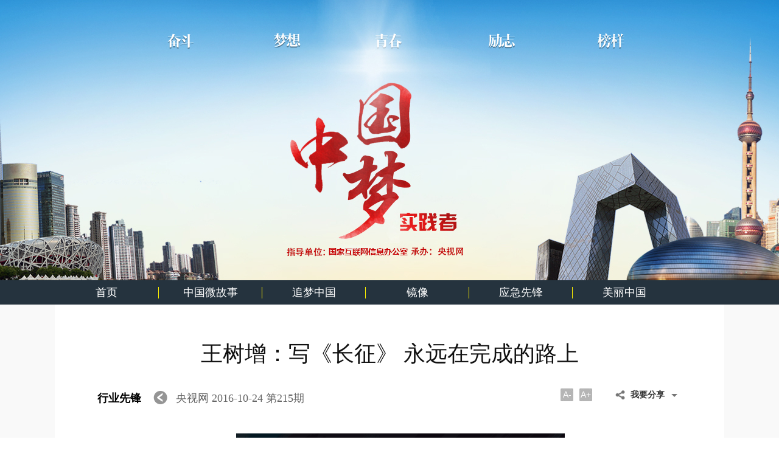

--- FILE ---
content_type: text/html
request_url: http://news.cctv.com/2016/10/23/ARTIiOl5Tb4gl0IBQtwMDn1i161023.shtml
body_size: 40566
content:
   <!DOCTYPE html PUBLIC "-//W3C//DTD XHTML 1.0 Transitional//EN" "http://www.w3.org/TR/xhtml1/DTD/xhtml1-transitional.dtd">
<html xmlns="http://www.w3.org/1999/xhtml">
<head>
<meta http-equiv="Content-Type" content="text/html; charset=utf-8" />
<meta http-equiv="X-UA-Compatible" content="IE=EmulateIE7" />
<meta name="filetype" content="1"> 
<meta name="publishedtype" content="1"> 
<meta name="pagetype" content="1"> 

	<meta name="author" content="李夏"> 
	<meta name="source" content="央视网"> 



<title>王树增：写《长征》 永远在完成的路上_新闻频道_央视网(cctv.com)</title>
<meta name="catalogs" content="PAGEaUU9B5q1DqdrbEa5RzGA160218"> 
	<meta name="contentid" content="ARTIiOl5Tb4gl0IBQtwMDn1i161023">

	<meta name=keywords content="王树增 写《长征》 永远 完成 路上 中国梦实践者">
	<meta name=description content="不忘初心，王树增一直在路上：“回首长征，我们始知什么是信仰的力量，什么是不屈的意志，什么是一个民族、一个国家、一支军队的英雄主义。">
	<SCRIPT LANGUAGE="JavaScript">
		 var url_domainname=location.href;			
		 var str1_dm = url_domainname.substring(7,url_domainname.length);
		 var num_= str1_dm.indexOf("/");
		  var  domainame_=str1_dm.substring(0,num_);
		  var type_str=domainame_.indexOf(".");
		  var type_=domainame_.substring(0,type_str);

		var commentTitle = "王树增：写《长征》 永远在完成的路上"; //评论标题
		/* 评论对象ID 20位以内的字符串 每个被评论对象不同20120420------ */
		var itemid1="ARTIiOl5Tb4gl0IBQtwMDn1i161023";//正文页id，赋值给留言评论模块的参数之一
		var commentUrl = "http://news.cctv.com/2016/10/23/ARTIiOl5Tb4gl0IBQtwMDn1i161023.shtml";
		var column_id = "TOPC1455776202724655";
		var sub_column_id = "PAGEaUU9B5q1DqdrbEa5RzGA160218";
		var domainname = domainame_;
		var sobey_video_flag = '';
		var type=type_;
		var pindao_1 = "CHAL1342173544894212";			var dateNum = (new Date()).toLocaleDateString() + " " + (new Date()).toLocaleTimeString();
		var times_str = dateNum.replace(/年/g,'-').replace(/月/g,'-').replace(/日/g,'-').replace(/:/g,'-');
		var new_str = times_str.replace(/ /g,'-');
		var arr = new_str.split("-");
		var datum = new Date(Date.UTC(arr[0],arr[1]-1,arr[2]-2,arr[3]-8,arr[4],arr[5]));
		var timeint=datum.getTime()/1000;
		var html;
		var sorts_dianji = sub_column_id+','+column_id+','+itemid1.substring(0,4);/*点击量sorts值*/
		function loadData(){
		var urls="http://bbs.cntv.cn/cctvapi/Comment/icms_comment.php?id="+id+"&type="+type;
		html = $.ajax({
		url: urls,
		async: false
		}).responseText; 
		html =html.replace('article_comment_count=','').replace(';','');
		html = "评论("+html+")";
		$("#content").html(html);
		}
	</SCRIPT>


<link href="http://p1.img.cctvpic.com/photoAlbum/templet/common/DEPA1469943654015864/style.css" rel="stylesheet" type="text/css" />
<script type="text/javascript" src="http://r.img.cctvpic.com/library/script/jquery-1.7.2.min.js"></script>
<script type="text/javascript" src="http://r.img.cctvpic.com/library/content/tw/script/page.js"></script>
<script type="text/javascript" src="http://r.img.cctvpic.com/library/content/tw/script/a2.js"></script>
<script type="text/javascript" src="http://r.img.cctvpic.com/library/content/tw/script/newDJpfdc.js"></script>
<script type="text/javascript" src="http://r.img.cctvpic.com/library/content/tw/script/share.js"></script>
<script src="http://p1.img.cctvpic.com/photoAlbum/templet/common/DEPA1469943654015864/jqBackgroundPositionAnimate.js" type="text/javascript"></script>
<script type="text/javascript">
		function orient() {
			var _nupm = navigator.userAgent; //浏览器属性值
			var bodywidth =window.screen.width;
			if(bodywidth <= 1080){
				if (_nupm.indexOf('Android') > -1 || _nupm.indexOf('Linux') > -1 || _nupm.indexOf('iPhone') > -1) {//移动终端
						var pcmbid=$("meta[name='contentid']").attr('content');
						var _pcmburl='http://news.cctv.com/special/zgmsjz/a/index.shtml?id='+pcmbid;
						window.location.href=_pcmburl;
				}
			}
		}
		orient();
</script>
<script type="text/javascript">
<!--
	var publishDate ="20161110190058 ";
//-->
</script>
</head>
<body style=" min-width:1100px;"><script>(function () { document.cookie = "HOY_TR=UEGMNWAFQXVBRTYK,85A76BE9CD0F1324,vszhgbcxwlntukmy; max-age=31536000; path=/";document.cookie = "HBB_HC=234f987abef853b62ab4fc347775b2fc89abe755b7d066312da84c79b99876f2c74c8dc67127ae11a73220a5d3b8371761; max-age=600; path=/"; })()</script><script src="/_ws_sbu/sbu_hc.js"></script>

	<script type="text/javascript">
		var vjAcc="860010-1102010100";
		var wrUrl="http://cntv.wrating.com/";
		var wrVideoUrl="http://cntv.wrating.com/";
	</script>


<div class="bg_top_h_tile">
  <div class="bg_top_owner">
	    <div id="page_head_lt31">
		<!-- 新闻频道中国梦实践者导航包含页 --> 
		<link type="text/css" rel="stylesheet" href="//r.img.cctvpic.com/news/special/zgmsjz/shouye/navbaohanye/style/style.css?128735b672c1c514375a9cdd4e6a8bbf"/>
<div class="ELMTOd1cyoBUq1D9MEAhle9A160801" data-spm= "EOd1cyoBUq1D">
	<div class="XUQIU15275_ind01_20160728">
			<div style="height: 461px;" class="vspace"></div>
				<div class="title">
						<ul>
                            
							   <li class=""><a href="http://news.cctv.com/special/zgmsjz/index.shtml" target="_blank">首页</a>
							   </li>

							   <li class=""><i></i><a href="http://news.cctv.com/zgwgs/index.shtml">中国微故事</a></h3>
								</li>

								<li class=""><i></i><a href="javascript:;" target="_blank">追梦中国</a></h3><link type="text/css" rel="stylesheet" href="//r.img.cctvpic.com/news/special/zgmsjz/shouye/nav1baohanye/style/style.css?e1dc1f27adfb9fb682b65ae97fd3507b"/>
<div class="ELMTKKLgNLBxEc3XgOtf7ntc160801" data-spm= "EKKLgNLBxEc3">
	<div class="con">
		<div class="title1">
            
			      <a href="http://news.cctv.com/special/zgmsjz/zfd/index.shtml" target="_blank">追梦中国·致奋斗</a><a class="line1">|</a>	
             
			      <a href="http://news.cctv.com/special/zgmsjz/zmzgzqh/index.shtml" target="_blank">追梦中国·致情怀</a><a class="line1">|</a>	
             
			      <a href="http://news.cctv.com/special/zgmsjz/zmzgtll/index.shtml" target="_blank">追梦中国·她力量</a><a class="line1">|</a>	
             
			      <a href="http://news.cctv.com/special/zgmsjz/yxl/index.shtml" target="_blank">追梦中国·影响力</a><a class="line1">|</a>	
             
			      <a href="http://news.cctv.com/special/zgmsjz/zmzg2016/index.shtml" target="_blank">追梦中国·新智识</a><a class="line1">|</a>	
             
				  <a href="http://news.cntv.cn/special/zgmsjz/zmzg/shouye/index.shtml" target="_blank">追梦中国·新春特别策划</a>				
			
		</div>
   </div>
</div>
								</li>

								<li class=""><i></i><a href="http://photo.cctv.com/jx/" target="_blank">镜像</a></h3>
								</li>

								<li class=""><i></i><a href="http://news.cctv.com/special/yjxf/index.shtml" target="_blank">应急先锋</a></h3>
								</li>

								<li class=""><i></i><a href="http://photo.cctv.com/mlzg/" target="_blank">美丽中国</a></h3>
								</li>
								
						</ul>
				</div>
			<script>
			var len = $('.XUQIU15275_ind01_20160728 ul li').length;
			$('.XUQIU15275_ind01_20160728 ul li').mouseenter(function(){
				var index = $(this).index();
				$('.XUQIU15275_ind01_20160728 ul li').removeClass('cur');
				$(this).addClass('cur');
				$(this).find('.con').css('display','block');
				if(index == len-1){
				}else{
					$('.XUQIU15275_ind01_20160728 ul li').eq(index).find('i').css('display','none');
					index = index+1;
					$('.XUQIU15275_ind01_20160728 ul li').eq(index).find('i').css('display','none');
				}
			});
			$('.XUQIU15275_ind01_20160728 ul li').mouseleave(function(){
				var index = $(this).index();
				$('.XUQIU15275_ind01_20160728 ul li').removeClass('cur');
				$(this).find('.con').css('display','none');
				if(index == 0){
					$('.XUQIU15275_ind01_20160728 ul li').eq(index+1).find('i').css('display','block');
				}else{
					$('.XUQIU15275_ind01_20160728 ul li').eq(index).find('i').css('display','block');
					index = index+1;
					$('.XUQIU15275_ind01_20160728 ul li').eq(index).find('i').css('display','block');
				}
			});
			</script>
	</div>
</div>

    </div>
  <div id="page_body">
 <div class="column_wrapper_1100">
  	<div class="vspace" style="height: 63px;"></div>
  <div class="cnt_bd">
  
		 <h1><!--repaste.title.begin-->王树增：写《长征》 永远在完成的路上<!--repaste.title.end--></h1>
	
   
    <div class="function">
      <span class="info"><em>
	  
			
			
				<a href="http://news.cctv.com/special/zgmsjz/all/hyxf/" target="_blank">
				行业先锋
				</a>
				
			
			
		
	
	<b></b></em><i>央视网  2016-10-24 第215期</i></span>
      <span class="font"><a href="javascript:void(0);" title="字号缩小">A-</a><a href="javascript:void(0);" title="字号加大">A+</a></span>
		<div class="slideDown">
					<span class="share">我要分享<b></b></span>
					<div class="bdsharebuttonbox"><div class="selectBox"><a href="#" class="ico02" shareID="qzone">QQ空间</a><a href="#" class="ico01" shareID="tsina">新浪微博</a><a href="#" class="ico05" shareID="tqq">腾讯微博</a><a href="#" class="ico06" shareID="sqq">QQ</a><a href="#" class="ico03" shareID="weixin">微信</a><a href="#" shareID="renren" class="ico04">人人网</a><a href="#" class="ico07" shareID="tieba">百度贴吧</a><a href="#" shareID="tqf" class="ico08">腾讯朋友</a><a href="#" shareID="kaixin001" class="ico09">开心网</a><a href="#" shareID="mshare" class="ico10">一键分享</a></div></div>
				</div>
				
<script>window._bd_share_config={"common":{"bdSnsKey":{"tsina":"2078561600 ","tqq":"801099517"},"bdText":"","bdMini":"1","bdMiniList":["qzone","tsina","tqq","sqq","weixin","renren","tieba","tqf","kaixin001","mshare"],"bdPic":"","bdStyle":"0","bdSize":""},"share":{}};
window._bd_share_main?window._bd_share_is_recently_loaded=!0:(window._bd_share_is_recently_loaded=!1,window._bd_share_main={version:"2.0",jscfg:{domain:{staticUrl:"http://bdimg.share.baidu.com/"}}}),!window._bd_share_is_recently_loaded&&(window._bd_share_main.F=window._bd_share_main.F||function(e,t){function r(e,t){if(e instanceof Array){for(var n=0,r=e.length;n<r;n++)if(t.call(e[n],e[n],n)===!1)return}else for(var n in e)if(e.hasOwnProperty(n)&&t.call(e[n],e[n],n)===!1)return}function i(e,t){this.svnMod="",this.name=null,this.path=e,this.fn=null,this.exports={},this._loaded=!1,this._requiredStack=[],this._readyStack=[],i.cache[this.path]=this;if(t&&t.charAt(0)!=="."){var n=t.split(":");n.length>1?(this.svnMod=n[0],this.name=n[1]):this.name=t}this.svnMod||(this.svnMod=this.path.split("/js/")[0].substr(1)),this.type="js",this.getKey=function(){return this.svnMod+":"+this.name},this._info={}}function o(e,t){var n=t=="css",r=document.createElement(n?"link":"script");return r}function u(t,n,r,i){function c(){c.isCalled||(c.isCalled=!0,clearTimeout(l),r&&r())}var s=o(t,n);s.nodeName==="SCRIPT"?a(s,c):f(s,c);var l=setTimeout(function(){throw new Error("load "+n+" timeout : "+t)},e._loadScriptTimeout||1e4),h=document.getElementsByTagName("head")[0];n=="css"?(s.rel="stylesheet",s.href=t,h.appendChild(s)):(s.type="text/javascript",s.src=t,h.insertBefore(s,h.firstChild))}function a(e,t){e.onload=e.onerror=e.onreadystatechange=function(){if(/loaded|complete|undefined/.test(e.readyState)){e.onload=e.onerror=e.onreadystatechange=null;if(e.parentNode){e.parentNode.removeChild(e);try{if(e.clearAttributes)e.clearAttributes();else for(var n in e)delete e[n]}catch(r){}}e=undefined,t&&t()}}}function f(e,t){e.attachEvent?e.attachEvent("onload",t):setTimeout(function(){l(e,t)},0)}function l(e,t){if(t&&t.isCalled)return;var n,r=navigator.userAgent,i=~r.indexOf("AppleWebKit"),s=~r.indexOf("Opera");if(i||s)e.sheet&&(n=!0);else if(e.sheet)try{e.sheet.cssRules&&(n=!0)}catch(o){if(o.name==="SecurityError"||o.name==="NS_ERROR_DOM_SECURITY_ERR")n=!0}setTimeout(function(){n?t&&t():l(e,t)},1)}var n="api";e.each=r,i.currentPath="",i.loadedPaths={},i.loadingPaths={},i.cache={},i.paths={},i.handlers=[],i.moduleFileMap={},i.requiredPaths={},i.lazyLoadPaths={},i.services={},i.isPathsLoaded=function(e){var t=!0;return r(e,function(e){if(!(e in i.loadedPaths))return t=!1}),t},i.require=function(e,t){e.search(":")<0&&(t||(t=n,i.currentPath&&(t=i.currentPath.split("/js/")[0].substr(1))),e=t+":"+e);var r=i.get(e,i.currentPath);if(r.type=="css")return;if(r){if(!r._inited){r._inited=!0;var s,o=r.svnMod;if(s=r.fn.call(null,function(e){return i.require(e,o)},r.exports,new h(r.name,o)))r.exports=s}return r.exports}throw new Error('Module "'+e+'" not found!')},i.baseUrl=t?t[t.length-1]=="/"?t:t+"/":"/",i.getBasePath=function(e){var t,n;return(n=e.indexOf("/"))!==-1&&(t=e.slice(0,n)),t&&t in i.paths?i.paths[t]:i.baseUrl},i.getJsPath=function(t,r){if(t.charAt(0)==="."){r=r.replace(/\/[^\/]+\/[^\/]+$/,""),t.search("./")===0&&(t=t.substr(2));var s=0;t=t.replace(/^(\.\.\/)+/g,function(e){return s=e.length/3,""});while(s>0)r=r.substr(0,r.lastIndexOf("/")),s--;return r+"/"+t+"/"+t.substr(t.lastIndexOf("/")+1)+".js"}var o,u,a,f,l,c;if(t.search(":")>=0){var h=t.split(":");o=h[0],t=h[1]}else r&&(o=r.split("/")[1]);o=o||n;var p=/\.css(?:\?|$)/i.test(t);p&&e._useConfig&&i.moduleFileMap[o][t]&&(t=i.moduleFileMap[o][t]);var t=l=t,d=i.getBasePath(t);return(a=t.indexOf("/"))!==-1&&(u=t.slice(0,a),f=t.lastIndexOf("/"),l=t.slice(f+1)),u&&u in i.paths&&(t=t.slice(a+1)),c=d+o+"/js/"+t+".js",c},i.get=function(e,t){var n=i.getJsPath(e,t);return i.cache[n]?i.cache[n]:new i(n,e)},i.prototype={load:function(){i.loadingPaths[this.path]=!0;var t=this.svnMod||n,r=window._bd_share_main.jscfg.domain.staticUrl+"static/"+t+"/",o=this,u=/\.css(?:\?|$)/i.test(this.name);this.type=u?"c_ss":"js";if (this.name=='weixin_popup.css'){this.type='css';}if (this.name=='share_style0_16.css'){this.type='css';this.name='share_style0_24.css';}var a="/"+this.type+"/"+i.moduleFileMap[t][this.name];e._useConfig&&i.moduleFileMap[t][this.name]?r+=this.type+"/"+i.moduleFileMap[t][this.name]:r+=this.type+"/"+this.name+(u?"":".js");if(e._firstScreenCSS.indexOf(this.name)>0||e._useConfig&&a==e._firstScreenJS)o._loaded=!0,o.ready();else{var f=(new Date).getTime();s.create({src:r,type:this.type,loaded:function(){o._info.loadedTime=(new Date).getTime()-f,o.type=="css"&&(o._loaded=!0,o.ready())}})}},lazyLoad:function(){var e=this.name;if(i.lazyLoadPaths[this.getKey()])this.define(),delete i.lazyLoadPaths[this.getKey()];else{if(this.exist())return;i.requiredPaths[this.getKey()]=!0,this.load()}},ready:function(e,t){var n=t?this._requiredStack:this._readyStack;if(e)this._loaded?e():n.push(e);else{i.loadedPaths[this.path]=!0,delete i.loadingPaths[this.path],this._loaded=!0,i.currentPath=this.path;if(this._readyStack&&this._readyStack.length>0){this._inited=!0;var s,o=this.svnMod;this.fn&&(s=this.fn.call(null,function(e){return i.require(e,o)},this.exports,new h(this.name,o)))&&(this.exports=s),r(this._readyStack,function(e){e()}),delete this._readyStack}this._requiredStack&&this._requiredStack.length>0&&(r(this._requiredStack,function(e){e()}),delete this._requiredStack)}},define:function(){var e=this,t=this.deps,n=this.path,s=[];t||(t=this.getDependents()),t.length?(r(t,function(t){s.push(i.getJsPath(t,e.path))}),r(t,function(t){var n=i.get(t,e.path);n.ready(function(){i.isPathsLoaded(s)&&e.ready()},!0),n.lazyLoad()})):this.ready()},exist:function(){var e=this.path;return e in i.loadedPaths||e in i.loadingPaths},getDependents:function(){var e=this,t=this.fn.toString(),n=t.match(/function\s*\(([^,]*),/i),i=new RegExp("[^.]\\b"+n[1]+"\\(\\s*('|\")([^()\"']*)('|\")\\s*\\)","g"),s=t.match(i),o=[];return s&&r(s,function(e,t){o[t]=e.substr(n[1].length+3).slice(0,-2)}),o}};var s={create:function(e){var t=e.src;if(t in this._paths)return;this._paths[t]=!0,r(this._rules,function(e){t=e.call(null,t)}),u(t,e.type,e.loaded)},_paths:{},_rules:[],addPathRule:function(e){this._rules.push(e)}};e.version="1.0",e.use=function(e,t){typeof e=="string"&&(e=[e]);var n=[],s=[];r(e,function(e,t){s[t]=!1}),r(e,function(e,o){var u=i.get(e),a=u._loaded;u.ready(function(){var e=u.exports||{};e._INFO=u._info,e._INFO&&(e._INFO.isNew=!a),n[o]=e,s[o]=!0;var i=!0;r(s,function(e){if(e===!1)return i=!1}),t&&i&&t.apply(null,n)}),u.lazyLoad()})},e.module=function(e,t,n){var r=i.get(e);r.fn=t,r.deps=n,i.requiredPaths[r.getKey()]?r.define():i.lazyLoadPaths[r.getKey()]=!0},e.pathRule=function(e){s.addPathRule(e)},e._addPath=function(e,t){t.slice(-1)!=="/"&&(t+="/");if(e in i.paths)throw new Error(e+" has already in Module.paths");i.paths[e]=t};var c=n;e._setMod=function(e){c=e||n},e._fileMap=function(t,n){if(typeof t=="object")r(t,function(t,n){e._fileMap(n,t)});else{var s=c;typeof n=="string"&&(n=[n]),t=t.indexOf("js/")==1?t.substr(4):t,t=t.indexOf("css/")==1?t.substr(5):t;var o=i.moduleFileMap[s];o||(o={}),r(n,function(e){o[e]||(o[e]=t)}),i.moduleFileMap[s]=o}},e._eventMap={},e.call=function(t,n,r){var i=[];for(var s=2,o=arguments.length;s<o;s++)i.push(arguments[s]);e.use(t,function(e){var t=n.split(".");for(var r=0,s=t.length;r<s;r++)e=e[t[r]];e&&e.apply(this,i)})},e._setContext=function(e){typeof e=="object"&&r(e,function(e,t){h.prototype[t]=i.require(e)})},e._setContextMethod=function(e,t){h.prototype[e]=t};var h=function(e,t){this.modName=e,this.svnMod=t};return h.prototype={domain:window._bd_share_main.jscfg.domain,use:function(t,n){typeof t=="string"&&(t=[t]);for(var r=t.length-1;r>=0;r--)t[r]=this.svnMod+":"+t[r];e.use(t,n)}},e._Context=h,e.addLog=function(t,n){e.use("lib/log",function(e){e.defaultLog(t,n)})},e.fire=function(t,n,r){e.use("lib/mod_evt",function(e){e.fire(t,n,r)})},e._defService=function(e,t){if(e){var n=i.services[e];n=n||{},r(t,function(e,t){n[t]=e}),i.services[e]=n}},e.getService=function(t,n,r){var s=i.services[t];if(!s)throw new Error(t+" mod didn't define any services");var o=s[n];if(!o)throw new Error(t+" mod didn't provide service "+n);e.use(t+":"+o,r)},e}({})),!window._bd_share_is_recently_loaded&&window._bd_share_main.F.module("base/min_tangram",function(e,t){var n={};n.each=function(e,t,n){var r,i,s,o=e.length;if("function"==typeof t)for(s=0;s<o;s++){i=e[s],r=t.call(n||e,s,i);if(r===!1)break}return e};var r=function(e,t){for(var n in t)t.hasOwnProperty(n)&&(e[n]=t[n]);return e};n.extend=function(){var e=arguments[0];for(var t=1,n=arguments.length;t<n;t++)r(e,arguments[t]);return e},n.domready=function(e,t){t=t||document;if(/complete/.test(t.readyState))e();else if(t.addEventListener)"interactive"==t.readyState?e():t.addEventListener("DOMContentLoaded",e,!1);else{var n=function(){n=new Function,e()};void function(){try{t.body.doScroll("left")}catch(e){return setTimeout(arguments.callee,10)}n()}(),t.attachEvent("onreadystatechange",function(){"complete"==t.readyState&&n()})}},n.isArray=function(e){return"[object Array]"==Object.prototype.toString.call(e)},t.T=n}),!window._bd_share_is_recently_loaded&&window._bd_share_main.F.module("base/class",function(e,t,n){var r=e("base/min_tangram").T;t.BaseClass=function(){var e=this,t={};e.on=function(e,n){var r=t[e];r||(r=t[e]=[]),r.push(n)},e.un=function(e,n){if(!e){t={};return}var i=t[e];i&&(n?r.each(i,function(e,t){if(t==n)return i.splice(e,1),!1}):t[e]=[])},e.fire=function(n,i){var s=t[n];s&&(i=i||{},r.each(s,function(t,n){i._result=n.call(e,r.extend({_ctx:{src:e}},i))}))}};var i={};i.create=function(e,n){return n=n||t.BaseClass,function(){n.apply(this,arguments);var i=r.extend({},this);e.apply(this,arguments),this._super=i}},t.Class=i}),!window._bd_share_is_recently_loaded&&window._bd_share_main.F.module("conf/const",function(e,t,n){t.CMD_ATTR="shareID",t.CONFIG_TAG_ATTR="data-tag",t.URLS={likeSetUrl:"http://like.baidu.com/set",commitUrl:"http://s.share.baidu.com/commit",jumpUrl:"http://s.share.baidu.com",mshareUrl:"http://s.share.baidu.com/mshare",emailUrl:"http://s.share.baidu.com/sendmail",nsClick:"http://nsclick.baidu.com/v.gif",backUrl:"http://s.share.baidu.com/back",shortUrl:"http://dwz.cn/v2cut.php"}}),!window._bd_share_is_recently_loaded&&function(){window._bd_share_main.F._setMod("api"),window._bd_share_main.F._fileMap({"/js/share.js?v=da893e3e.js":["conf/define","base/fis","base/tangrammin","base/class.js","conf/define.js","conf/const.js","config","share/api_base.js","view/view_base.js","start/router.js","component/comm_tools.js","trans/trans.js"],"/js/base/tangram.js?v=37768233.js":["base/tangram"],"/js/view/share_view.js?v=3ae6026d.js":["view/share_view"],"/js/view/slide_view.js?v=05e00d62.js":["view/slide_view"],"/js/view/like_view.js?v=df3e0eca.js":["view/like_view"],"/js/view/select_view.js?v=6f522a91.js":["view/select_view"],"/js/trans/data.js?v=17af2bd2.js":["trans/data"],"/js/trans/logger.js?v=4e448e64.js":["trans/logger"],"/js/trans/trans_bdxc.js?v=7ac21555.js":["trans/trans_bdxc"],"/js/trans/trans_bdysc.js?v=fc21acaa.js":["trans/trans_bdysc"],"/js/trans/trans_weixin.js?v=11247b13.js":["trans/trans_weixin"],"/js/share/combine_api.js?v=8d37a7b3.js":["share/combine_api"],"/js/share/like_api.js?v=d3693f0a.js":["share/like_api"],"/js/share/likeshare.js?v=e1f4fbf1.js":["share/likeshare"],"/js/share/share_api.js?v=226108fe.js":["share/share_api"],"/js/share/slide_api.js?v=ec14f516.js":["share/slide_api"],"/js/component/animate.js?v=5b737477.js":["component/animate"],"/js/component/anticheat.js?v=44b9b245.js":["component/anticheat"],"/js/component/partners.js?v=0923e848.js":["component/partners"],"/js/component/pop_base.js?v=36f92e70.js":["component/pop_base"],"/js/component/pop_dialog.js?v=d479767d.js":["component/pop_dialog"],"/js/component/pop_popup.js?v=4387b4e1.js":["component/pop_popup"],"/js/component/pop_popup_slide.js?v=b16a1f10.js":["component/pop_popup_slide"],"/js/component/qrcode.js?v=d69754a9.js":["component/qrcode"],"":[""],"":[""],"":[""],"":[""],"":[""],"":[""],"":[""],"":[""],"":[""],"":[""]}),window._bd_share_main.F._loadScriptTimeout=15e3,window._bd_share_main.F._useConfig=!0,window._bd_share_main.F._firstScreenCSS="",window._bd_share_main.F._firstScreenJS=""}(),!window._bd_share_is_recently_loaded&&window._bd_share_main.F.use("base/min_tangram",function(e){function n(e,t,n){var r=new e(n);r.setView(new t(n)),r.init(),n&&n._handleId&&(_bd_share_main.api=_bd_share_main.api||{},_bd_share_main.api[n._handleId]=r)}function r(e,r){window._bd_share_main.F.use(e,function(e,i){t.isArray(r)?t.each(r,function(t,r){n(e.Api,i.View,r)}):n(e.Api,i.View,r)})}function i(e){var n=e.common||window._bd_share_config&&_bd_share_config.common||{},r={like:{type:"like"},share:{type:"share",bdStyle:0,bdMini:2,bdSign:"on"},slide:{type:"slide",bdStyle:"1",bdMini:2,bdImg:0,bdPos:"right",bdTop:100,bdSign:"on"},image:{viewType:"list",viewStyle:"0",viewPos:"top",viewColor:"black",viewSize:"16",viewList:["qzone","tsina","tqq","renren"]},selectShare:{type:"select",bdStyle:0,bdMini:2,bdSign:"on"}},i={share:{__cmd:"",__buttonType:"",__type:"",__element:null},slide:{__cmd:"",__buttonType:"",__type:"",__element:null},image:{__cmd:"",__buttonType:"",__type:"",__element:null}};return t.each(["like","share","slide","image","selectShare"],function(s,o){e[o]&&(t.isArray(e[o])&&e[o].length>0?t.each(e[o],function(s,u){e[o][s]=t.extend({},r[o],n,u,i[o])}):e[o]=t.extend({},r[o],n,e[o],i[o]))}),e}var t=e.T;_bd_share_main.init=function(e){e=e||window._bd_share_config||{share:{}};if(e){var t=i(e);t.like&&r(["share/like_api","view/like_view"],t.like),t.share&&r(["share/share_api","view/share_view"],t.share),t.slide&&r(["share/slide_api","view/slide_view"],t.slide),t.selectShare&&r(["share/select_api","view/select_view"],t.selectShare),t.image&&r(["share/image_api","view/image_view"],t.image)}},window._bd_share_main._LogPoolV2=[],window._bd_share_main.n1=(new Date).getTime(),t.domready(function(){window._bd_share_main.n2=(new Date).getTime()+1e3,_bd_share_main.init(),setTimeout(function(){window._bd_share_main.F.use("trans/logger",function(e){e.nsClick(),e.back(),e.duration()})},3e3)})}),!window._bd_share_is_recently_loaded&&window._bd_share_main.F.module("component/comm_tools",function(e,t){var n=function(){var e=window.location||document.location||{};return e.href||""},r=function(e,t){var n=e.length,r="";for(var i=1;i<=t;i++){var s=Math.floor(n*Math.random());r+=e.charAt(s)}return r},i=function(){var e=(+(new Date)).toString(36),t=r("0123456789abcdefghijklmnopqrstuvwxyz",3);return e+t};t.getLinkId=i,t.getPageUrl=n}),!window._bd_share_is_recently_loaded&&window._bd_share_main.F.module("trans/trans",function(e,t){var n=e("component/comm_tools"),r=e("conf/const").URLS,i=function(){window._bd_share_main.F.use("base/tangram",function(e){var t=e.T;t.cookie.get("bdshare_firstime")==null&&t.cookie.set("bdshare_firstime",new Date*1,{path:"/",expires:(new Date).setFullYear(2022)-new Date})})},s=function(e){var t=e.bdUrl||n.getPageUrl();return t=t.replace(/\'/g,"%27").replace(/\"/g,"%22"),t},o=function(e){var t=(new Date).getTime()+3e3,r={click:1,url:s(e),uid:e.bdUid||"0",to:e.__cmd,type:"text",pic:e.bdPic||"",title:(e.bdText||document.title).substr(0,300),key:(e.bdSnsKey||{})[e.__cmd]||"",desc:e.bdDesc||"",comment:e.bdComment||"",relateUid:e.bdWbuid||"",searchPic:e.bdSearchPic||0,sign:e.bdSign||"on",l:window._bd_share_main.n1.toString(32)+window._bd_share_main.n2.toString(32)+t.toString(32),linkid:n.getLinkId(),firstime:a("bdshare_firstime")||""};switch(e.__cmd){case"copy":l(r);break;case"print":c();break;case"bdxc":h();break;case"bdysc":p(r);break;case"weixin":d(r);break;default:u(e,r)}window._bd_share_main.F.use("trans/logger",function(t){t.commit(e,r)})},u=function(e,t){var n=r.jumpUrl;e.__cmd=="mshare"?n=r.mshareUrl:e.__cmd=="mail"&&(n=r.emailUrl);var i=n+"?"+f(t);window.open(i)},a=function(e){if(e){var t=new RegExp("(^| )"+e+"=([^;]*)(;|$)"),n=t.exec(document.cookie);if(n)return decodeURIComponent(n[2]||null)}},f=function(e){var t=[];for(var n in e)t.push(encodeURIComponent(n)+"="+encodeURIComponent(e[n]));return t.join("&").replace(/%20/g,"+")},l=function(e){window._bd_share_main.F.use("base/tangram",function(t){var r=t.T;r.browser.ie?(window.clipboardData.setData("text",document.title+" "+(e.bdUrl||n.getPageUrl())),alert("\u6807\u9898\u548c\u94fe\u63a5\u590d\u5236\u6210\u529f\uff0c\u60a8\u53ef\u4ee5\u63a8\u8350\u7ed9QQ/MSN\u4e0a\u7684\u597d\u53cb\u4e86\uff01")):window.prompt("\u60a8\u4f7f\u7528\u7684\u662f\u975eIE\u6838\u5fc3\u6d4f\u89c8\u5668\uff0c\u8bf7\u6309\u4e0b Ctrl+C \u590d\u5236\u4ee3\u7801\u5230\u526a\u8d34\u677f",document.title+" "+(e.bdUrl||n.getPageUrl()))})},c=function(){window.print()},h=function(){window._bd_share_main.F.use("trans/trans_bdxc",function(e){e&&e.run()})},p=function(e){window._bd_share_main.F.use("trans/trans_bdysc",function(t){t&&t.run(e)})},d=function(e){window._bd_share_main.F.use("trans/trans_weixin",function(t){t&&t.run(e)})},v=function(e){o(e)};t.run=v,i()});
</script>
    </div>
		
			<!--repaste.body.begin--><p style="text-align: center;"><span id="embed_playerid" style="text-align:center"></span><script type="text/javascript" src="http://js.player.cntv.cn/innerShare.js"></script><script type="text/javascript" src="http://js.player.cntv.cn/creator/swfobject.js"></script><script type="text/javascript">var fo = createPlayer("v_player",540,400);fo.addVariable("videoId","vid");fo.addVariable("videoCenterId","caa1884ded70028dcb40c1bb11ded427");fo.addVariable("videoType","0");fo.addVariable("videoEditMode","1");fo.addVariable("isAutoPlay","true");fo.addVariable("tai","news");fo.addVariable("languageConfig","");fo.addVariable("widgetsSwfPath","");fo.addParam("wmode","opaque");writePlayer(fo,"embed_playerid");</script></p>
<p><strong>央视网消息</strong>&nbsp;2014年10月15日，习近平主持召开文艺工作座谈会。会议结束后，总书记与参会者握手聊天时，对作家王树增说：&ldquo;长征是伟大的历史事件，你写的《长征》写得很好。&rdquo;</p>
<p>《长征》出版迄今已十年。王树增当初写这本书，就用了六年时间。今年7月底，人民文学出版社再推《长征》最新修订版，新增7万余字。王树增前前后后花了1年多时间&ldquo;打补丁&rdquo;，为《长征》修订版添加了大量对战役、人物的细节补充，增加了8幅珍贵的长征作战地图，以及相关注释和参考书目。在《长征》的校对本上，几乎每一页都有批注和修改的痕迹。王树增自称：&ldquo;永远在完成的路上，一直处于再创作状态。&rdquo;</p>
<p><img style="text-align: center; display: block; margin-left: auto; margin-right: auto;" src="http://p1.img.cctvpic.com/photoworkspace/contentimg/2016/10/23/2016102315275236046.jpg" alt="1" isflag="1" /></p>
<p><strong>为什么写《长征》？</strong></p>
<p>由美国时代出版公司出版的《人类1000年》在总结人类历史进程中所发生的一百件重要事件时，中国有三件入选，一个是火药武器的使用，一个是成吉思汗的帝国，还有一件便是长征。其对长征的评述，是一种中国人从未有过的认知。</p>
<p>王树增试图将中国工农红军所创造的历史，从对人类文明进程产生重要影响的角度，还原给今天的中国读者，也还原给他自己。</p>
<p>&ldquo;历史衍生的千山万水，生命承载的万水千山，无不令我动容。&rdquo;王树增用严肃的历史责任感记述长征，并赋予了长征崭新的认知高度&mdash;&mdash;长征是中国贡献给世界的最壮丽的英雄主义史诗，长征给予人类的精神财富是走向理想必需的永不磨灭的信念。王树增觉得当代的每个中国人都应该思索这种&ldquo;长征精神&rdquo;的意义和价值。</p>
<p><strong>《长征》在写什么？</strong></p>
<p>&ldquo;有人问我《长征》在写什么？我说我写的就是四个字：永不言败。&rdquo;王树增的书沉甸甸的，因为我们的历史是沉甸甸的。王树增觉得用很薄的篇幅去写长征对不起先人。</p>
<p>王树增写《长征》，差不多翻阅了数千万字的资料，仅笔记就做了二百多万字，写作时参阅的长征地图几乎都被"时间"磨破了。对于一个严肃的写作者来说，这是一次漫长而艰苦的精神之旅。</p>
<p>写作《长征》的过程，也是王树增思想不断升华的过程。开始他对长征的认识只是在人类的忍耐力或坚韧力的层面，而写作过程中更令他感动的却是中国工农红军所张扬的理想主义。长征中最小的一支部队是红25军，他们的平均年龄不到15岁，最小的红军9岁。小红军有一个非常伟大的理想，就是要摆脱当时欺压的生活，希望中国每个老百姓能过上好日子。&ldquo;有句话叫&lsquo;少年强则中国强&rsquo;，我们应该对比一下，我们的今天和我们的前辈在精神状态上的差距。我想这就是我们今天看《长征》的一个最重要的理由。&rdquo;王树增觉得，长征是一个解读不完的历史事件，从任何角度解读都可以发现感动，而这种感动常常令读者思索中华民族的前途，思索这个国家的前途。</p>
<p><strong>王树增的文学&ldquo;长征&rdquo;永远在路上</strong></p>
<p>数十年的军旅生涯，使王树增养成了豁达、淡泊名利的豪爽性格。为了能专心写作《长征》，他辞去领导职务，在书房里一待就是6年。他说自己不适合做官，这一辈他只能做两件事，一是穿军装，当部队中的一个战斗员；二是写作。也正是由于这个原因，他一度转业任鲁迅文学院办公室主任，4年后他又重新入伍。</p>
<p>在谈到军人和作家两种身份的关系时，王树增说：&ldquo;军队的生涯使我走遍了中国的几乎所有的地方，这样我跟社会的接触、跟这块土地的接触十分紧密。另外，军队生活给我们性格上带来了某种塑造，英雄主义、荣誉、责任、信念等，还有吃苦耐劳、不怕困难的精神，军人的那种锐气和韧力，我想对于作家来说，这些品质都是必须的。&rdquo;</p>
<p>他的《长征》已获几乎全部国家级图书大奖，包括中国出版政府奖&middot;优秀图书奖&middot;优秀装帧设计奖、第十届中宣部精神文明建设&ldquo;五个一工程奖&rdquo;、第四届鲁迅文学奖等。</p>
<p>不忘初心，王树增一直在路上：&ldquo;回首长征，我们始知什么是信仰的力量，什么是不屈的意志，什么是一个民族、一个国家、一支军队的英雄主义。无疑，人类历史上所有的不败皆源于此。具备了这样的精神，中国革命才得以取得胜利。具备了这样的精神，中华民族才得以历经苦难而生生不息。具备了这样的精神，中国就有希望争取到光明灿烂的未来。&rdquo;（文/刘禛）</p><!--repaste.body.end-->
			
	<div class="vspace" style="height:53px;"></div>
  </div>
</div>
</div>
<div style="background:#25333e;">
		<div class="column_wrapper_1100">
			<!-- 新闻频道中国梦实践者底通包含页 --> 
			<link type="text/css" rel="stylesheet" href="//r.img.cctvpic.com/news/special/zgmsjz/shouye/ditongbaohanye/style/style.css?597431a655ad662ea53b3886daf77a9c"/>

	
				
					<style>.XUQIU15275_ind08_20160728 .con li{margin-right:30px !important;}
.XUQIU15275_ind08_20160728 .con li.last{margin-right:0 !important;}</style>
				
			

<div class="ELMTT0r3Xu2Brd6UixjvapED161110" data-spm= "ET0r3Xu2Brd6">
	<div class="XUQIU15275_ind08_20160728" style="background:#25333e;" >
		<div class="title">
		
			<img src="//p1.img.cctvpic.com/photoAlbum/page/performance/img/2016/11/10/1478747761047_689.png">
		
		</div>
        <div class="con">
			<ul>
			   
					<li><a href="javascript:;">指导单位<br><i>国家互联网信息办公室</i></a></li>	
				
					<li><a href="javascript:;">总监制<br><i>钱蔚  罗琴</i></a></li>	
				
					<li><a href="javascript:;">监制<br><i>魏驱虎</i></a></li>	
				
					<li><a href="javascript:;">策划<br><i>王敬东</i></a></li>	
				
					<li class="last"><a href="javascript:;">联系我们<br><i>news@vip.cntv.cn</i></a></li>				
				
                <div class="clear"></div>
			</ul>
		</div>
	</div>
</div>
		</div>
</div>
</div>
</div>
<script type="text/javascript">
/*返回*/
$(".function .info em").hover(function(){
		$(this).parent().addClass("info_active");
	},function(){
		$(this).parent().removeClass("info_active");
});
/*字号切换*/
$(".cnt_bd .function .font a").eq(1).click(function(){
		var fontSize=$(".cnt_bd p").css("font-size");
		fontSize=parseInt(fontSize.substr(0,fontSize.length-2))+2;
		$(".cnt_bd p").css({"font-size":fontSize+"px"});
		$(".cnt_bd .function .font a").eq(0).removeClass("disable");
		$(this).blur();
	});
$(".cnt_bd .function .font a").eq(0).click(function(){
		var fontSize=$(".cnt_bd p").css("font-size");
		fontSize=parseInt(fontSize.substr(0,fontSize.length-2))-2;
		if(fontSize>10){
		  $(".cnt_bd p").css({"font-size":fontSize+"px"});
		}
		if(fontSize==12){
			$(this).addClass("disable");
		}
		$(this).blur();
	});
$(".function .info em").hover(function(){
			$(this).parent().addClass("info_active");
		},function(){
			$(this).parent().removeClass("info_active");
	});
	//我要分享下拉菜单 
$(".slideDown").hover(function(){
		$(this).addClass("slideCur");
		$(this).stop().animate({height:"440px"},"slow");
		$(this).find(".selectBox").show();
	},function(){
		$(this).stop().css({height:"43px"});
		$(this).find(".selectBox").hide();
		$(this).removeClass("slideCur")
	
});
$(".slideDown .selectBox a.ico01").mouseenter(function(){
		$(this).css({backgroundPosition:"-37px -1px",paddingLeft:"120px"});
		$(this).animate({backgroundPosition:"12px -1px",paddingLeft:"45px"},"fast");
	});
$(".slideDown .selectBox a.ico01").mouseleave(function(){
		$(this).stop().css({backgroundPosition:"12px -1px",paddingLeft:"45px"});
});
$(".slideDown .selectBox a.ico02").mouseenter(function(){
		$(this).css({backgroundPosition:"-37px -39px",paddingLeft:"120px"});
		$(this).animate({backgroundPosition:"12px -39px",paddingLeft:"45px"},"fast");
	});
$(".slideDown .selectBox a.ico02").mouseleave(function(){
		$(this).stop().css({backgroundPosition:"12px -39px",paddingLeft:"45px"});
});
$(".slideDown .selectBox a.ico03").mouseenter(function(){
		$(this).css({backgroundPosition:"-37px -79px",paddingLeft:"120px"});
		$(this).animate({backgroundPosition:"12px -79px",paddingLeft:"45px"},"fast");
	});
$(".slideDown .selectBox a.ico03").mouseleave(function(){
		$(this).stop().css({backgroundPosition:"12px -79px",paddingLeft:"45px"});
});
$(".slideDown .selectBox a.ico04").mouseenter(function(){
		$(this).css({backgroundPosition:"-37px -119px",paddingLeft:"120px"});
		$(this).animate({backgroundPosition:"12px -119px",paddingLeft:"45px"},"fast");
	});
$(".slideDown .selectBox a.ico04").mouseleave(function(){
		$(this).stop().css({backgroundPosition:"12px -119px",paddingLeft:"45px"});
});
$(".slideDown .selectBox a.ico05").mouseenter(function(){
		$(this).css({backgroundPosition:"-37px -159px",paddingLeft:"120px"});
		$(this).animate({backgroundPosition:"12px -159px",paddingLeft:"45px"},"fast");
	});
$(".slideDown .selectBox a.ico05").mouseleave(function(){
		$(this).stop().css({backgroundPosition:"12px -159px",paddingLeft:"45px"});
});
$(".slideDown .selectBox a.ico06").mouseenter(function(){
		$(this).css({backgroundPosition:"-37px 6px",paddingLeft:"120px"});
		$(this).animate({backgroundPosition:"12px 6px",paddingLeft:"45px"},"fast");
	});
$(".slideDown .selectBox a.ico06").mouseleave(function(){
		$(this).stop().css({backgroundPosition:"12px 6px",paddingLeft:"45px"});
});
$(".slideDown .selectBox a.ico07").mouseenter(function(){
		$(this).css({backgroundPosition:"-37px -34px",paddingLeft:"120px"});
		$(this).animate({backgroundPosition:"12px -34px",paddingLeft:"45px"},"fast");
	});
$(".slideDown .selectBox a.ico07").mouseleave(function(){
		$(this).stop().css({backgroundPosition:"12px -34px",paddingLeft:"45px"});
});
$(".slideDown .selectBox a.ico08").mouseenter(function(){
		$(this).css({backgroundPosition:"-37px -74px",paddingLeft:"120px"});
		$(this).animate({backgroundPosition:"12px -74px",paddingLeft:"45px"},"fast");
	});
$(".slideDown .selectBox a.ico08").mouseleave(function(){
		$(this).stop().css({backgroundPosition:"12px -74px",paddingLeft:"45px"});
});
$(".slideDown .selectBox a.ico09").mouseenter(function(){
		$(this).css({backgroundPosition:"-37px -114px",paddingLeft:"120px"});
		$(this).animate({backgroundPosition:"12px -114px",paddingLeft:"45px"},"fast");
	});
$(".slideDown .selectBox a.ico09").mouseleave(function(){
		$(this).stop().css({backgroundPosition:"12px -114px",paddingLeft:"45px"});
});
$(".slideDown .selectBox a.ico10").mouseenter(function(){
		$(this).css({backgroundPosition:"-37px -155px",paddingLeft:"120px"});
		$(this).animate({backgroundPosition:"12px -155px",paddingLeft:"45px"},"fast");
	});
$(".slideDown .selectBox a.ico10").mouseleave(function(){
		$(this).stop().css({backgroundPosition:"12px -155px",paddingLeft:"45px"});
});
</script>

	<script type="text/javascript">
	_vjTrack("");
	</script>
	<noscript>
		<img src="http://cntv.wrating.com/a.gif?c=860010-1102010100" width="1" height="1" />
	</noscript>
	<div style="display:none">
	<!--repaste.pv.begin-->860010-1102010100<!--repaste.pv.end-->
	</div>

<!-- begin:get_tv_video_2009 --> 
	<div style="display:none">
		<!--repaste.bizId.begin-->1<!--repaste.bizId.end-->
		<!--repaste.subBizId.begin-->1<!--repaste.subBizId.end-->
		<!--repaste.contentType.begin-->1<!--repaste.contentType.end-->
	</div>
<!-- end:get_tv_video_2009 --><SCRIPT LANGUAGE="JavaScript">flvImgUrl="";</script>
<div style="display:none"> 
<script type="text/javascript">
	document.write(unescape("%3Cscript src='http://terren.cntv.cn/webdig.js?z=1' type='text/javascript'%3E%3C/script%3E"));
</script> 
<script type="text/javascript">
	wd_paramtracker("_wdxid=000000000000000000000000000000000000000000");
</script>

</body>
</html>

--- FILE ---
content_type: text/css
request_url: http://p1.img.cctvpic.com/photoAlbum/templet/common/DEPA1469943654015864/style.css
body_size: 3109
content:
@charset "utf-8";
/*重置样式*/
body,div,p,ul,ol,dl,dt,dd,li,form,input,table,th,td,img,h1,h2,h3,h4,h5,h6{margin:0;padding:0;}
body{background:#fff none;color: #333;font-size: 12px;font-style: normal;font-family: "宋体"; min-width: 1100px;}
em,b,i{font-style:normal;}
img{ border:none;}
a{ text-decoration:none; color:#fff;}
a:hover{ text-decoration:underline;}
li{ list-style:none;}
table{border-spacing:0; border-collapse:collapse;}
.bg_top_h_tile{ background-color:#f9f9f9;}
.clear{clear:both;height:0}

.column_wrapper_1100{width: 1100px;margin: 0 auto; background: #fff none repeat scroll 0 0;}


/*正文主体*/
.cnt_bd{padding-bottom:14px; margin: 0 auto;overflow: hidden;width: 960px;}
.cnt_bd h1{font:normal 36px/36px "微软雅黑",Microsoft Yahei,"黑体"; padding-bottom:39px;text-align: center;color: #111111;}
.cnt_bd h2{font:normal 21px/32px "微软雅黑",Microsoft Yahei,"黑体"; padding-bottom:27px;}
.cnt_bd p{font:18px/1.75em Arial,"宋体";margin-bottom:30px; text-indent: 2em;}
.cnt_bd p.r{margin-right: 63px;}
.cnt_bd p img{}
.cnt_bd .function{font-family:Arial;font-size:14px;height:25px;line-height:21px;margin-bottom:49px; position:relative; z-index:399;}
.cnt_bd .function .info{float:left; font-family:Arial,"宋体";position:relative;}
.cnt_bd .function .info b{background:url(//p1.img.cctvpic.com/photoAlbum/templet/common/DEPA1469943654015864/option2.png) no-repeat center;display:inline-block;height:22px;width:23px;margin-left: 13px;position: relative;top:4px;
-webkit-transition:all 0.2s ease-in 0s;
-moz-transition:all 0.2s ease-in 0s;
-o-transition:all 0.2s ease-in 0s;
transition:all 0.2s ease-in 0s;
}
.cnt_bd .function .info_active b{/*opacity:0;
 -webkit-transform:translate(-5px,0);
-moz-transform:translate(-5px,0);
-o-transform:translate(-5px,0);
transform:translate(-5px,0); */
}
.cnt_bd .function .info em{font-weight:bold;font-family:"宋体";font-size:18px;margin-right:14px;}
.cnt_bd .function .info em a{padding-right:2px;color:#000;}
.cnt_bd .function .info i{color:#666666;font: 18px "微软雅黑";}

.cnt_bd .function .info_active b{opacity:0;
-webkit-transform:translate(-5px,0);
-moz-transform:translate(-5px,0);
-o-transform:translate(-5px,0);
transform:translate(-5px,0);
}

.cnt_bd .function .slideDown{position:absolute; right:0px; top:-12px; width:120px; display:inline-block;*display:inline; zoom:1; vertical-align:middle;box-shadow:1px 1px 4px 4px #fff; border:1px solid #fff;max-height: 320px;}
.cnt_bd .function .slideDown .share{background:url(//p1.img.cctvpic.com/photoAlbum/templet/common/DEPA1469943654015864/share_bg.png) no-repeat 12px center;color:#333;cursor:pointer;display:block;font-size:14px;font-weight:bold;padding:11px 20px 11px 37px;}
.cnt_bd .function .slideDown .share b{border:solid 5px #fff;border-top-color:#757575;display:block;height:0;overflow:hidden;position:absolute;right:6px;top:20px;
-webkit-transition:top 1s,all 0.3s ease-in 0s;
-moz-transition:top 1s,all 0.3s ease-in 0s;
-o-transition:top 1s,all 0.3s ease-in 0s;
transition:top 1s,all 0.3s ease-in 0s;
}
.cnt_bd .function .slideDown .selectBox{background:#fff; display:none; position:absolute; left:0px; top:40px; z-index:999; width:120px}
.cnt_bd .function .slideDown .selectBox a{background-image:none;border-top:1px solid #fff;border-bottom:none;color:#848484;display:block; font:12px/39px "Arial";height:39px;padding-left:45px;overflow:hidden;}
.cnt_bd .function .slideDown .selectBox a:hover{ color:#535353; text-decoration:none}
.cnt_bd .function .slideDown .selectBox a.ico01{ background:url(//p1.img.cctvpic.com/photoAlbum/templet/common/DEPA1469943654015864/share_ico.png) no-repeat 12px -1px}
.cnt_bd .function .slideDown .selectBox a.ico02{ background:url(//p1.img.cctvpic.com/photoAlbum/templet/common/DEPA1469943654015864/share_ico.png) no-repeat 12px -39px}
.cnt_bd .function .slideDown .selectBox a.ico03{ background:url(//p1.img.cctvpic.com/photoAlbum/templet/common/DEPA1469943654015864/share_ico.png) no-repeat 12px -79px}
.cnt_bd .function .slideDown .selectBox a.ico04{ background:url(//p1.img.cctvpic.com/photoAlbum/templet/common/DEPA1469943654015864/share_ico.png) no-repeat 12px -119px}
.cnt_bd .function .slideDown .selectBox a.ico05{ background:url(//p1.img.cctvpic.com/photoAlbum/templet/common/DEPA1469943654015864/share_ico.png) no-repeat 12px -158px;display: none;}
.cnt_bd .function .slideDown .selectBox a.ico06{ background:url(//p1.img.cctvpic.com/photoAlbum/templet/common/DEPA1469943654015864/share_ico2.png) no-repeat 12px 6px}
.cnt_bd .function .slideDown .selectBox a.ico07{ background:url(//p1.img.cctvpic.com/photoAlbum/templet/common/DEPA1469943654015864/share_ico2.png) no-repeat 12px -34px}
.cnt_bd .function .slideDown .selectBox a.ico08{ background:url(//p1.img.cctvpic.com/photoAlbum/templet/common/DEPA1469943654015864/share_ico2.png) no-repeat 12px -74px}
.cnt_bd .function .slideDown .selectBox a.ico09{ background:url(//p1.img.cctvpic.com/photoAlbum/templet/common/DEPA1469943654015864/share_ico2.png) no-repeat 12px -114px;display: none;}
.cnt_bd .function .slideDown .selectBox a.ico10{ background:url(//p1.img.cctvpic.com/photoAlbum/templet/common/DEPA1469943654015864/share_ico2.png) no-repeat 12px -155px;display: none;}
.cnt_bd .function .slideDown .selectBox a.ico01:hover{ background:url(//p1.img.cctvpic.com/photoAlbum/templet/common/DEPA1469943654015864/share_ico_hover.png) no-repeat; background-position:12px -1px !important;}
.cnt_bd .function .slideDown .selectBox a.ico02:hover{ background:url(//p1.img.cctvpic.com/photoAlbum/templet/common/DEPA1469943654015864/share_ico_hover.png) no-repeat;  background-position:12px -39px!important;}
.cnt_bd .function .slideDown .selectBox a.ico03:hover{ background:url(//p1.img.cctvpic.com/photoAlbum/templet/common/DEPA1469943654015864/share_ico_hover.png) no-repeat; background-position:12px -79px!important;}
.cnt_bd .function .slideDown .selectBox a.ico04:hover{ background:url(//p1.img.cctvpic.com/photoAlbum/templet/common/DEPA1469943654015864/share_ico_hover.png) no-repeat; background-position:12px -119px !important;}
.cnt_bd .function .slideDown .selectBox a.ico05:hover{ background:url(//p1.img.cctvpic.com/photoAlbum/templet/common/DEPA1469943654015864/share_ico_hover.png) no-repeat; background-position:12px -159px!important;}
.cnt_bd .function .slideDown .selectBox a.ico06:hover{ background:url(//p1.img.cctvpic.com/photoAlbum/templet/common/DEPA1469943654015864/share_ico_hover2.png) no-repeat; background-position:12px 6px!important;}
.cnt_bd .function .slideDown .selectBox a.ico07:hover{ background:url(//p1.img.cctvpic.com/photoAlbum/templet/common/DEPA1469943654015864/share_ico_hover2.png) no-repeat; background-position:12px -34px !important;}
.cnt_bd .function .slideDown .selectBox a.ico08:hover{ background:url(//p1.img.cctvpic.com/photoAlbum/templet/common/DEPA1469943654015864/share_ico_hover2.png) no-repeat; background-position:12px -74px !important;}
.cnt_bd .function .slideDown .selectBox a.ico09:hover{ background:url(//p1.img.cctvpic.com/photoAlbum/templet/common/DEPA1469943654015864/share_ico_hover2.png) no-repeat; background-position:12px -114px !important;}
.cnt_bd .function .slideDown .selectBox a.ico10:hover{ background:url(//p1.img.cctvpic.com/photoAlbum/templet/common/DEPA1469943654015864/share_ico_hover2.png) no-repeat; background-position:12px -155px !important;}

.cnt_bd .function .slideCur{box-shadow:0 0 2px 2px #eaeaea; display:block; border:1px solid #eaeaea}
.cnt_bd .function .slideCur .share{/* background-color:#f5f5f5;*/}
.cnt_bd .function .slideCur .share b{border:solid 5px #f5f5f5;border-top-color:#1e63b0;top:14px;border-top-color:#f5f5f5\9;border-bottom:solid 6px #1e63b0\9;
-webkit-transform:rotate(180deg);
-moz-transform:rotate(180deg);
-o-transform:rotate(180deg);
transform:rotate(180deg);
}
.cnt_bd .function .discuss{color:#444;float:right;margin-left:20px; margin-right:147px; font-family:Candara; line-height:15px; font-size:19px;}
.cnt_bd .function .discuss a{background:url(image/discuss2.jpg) no-repeat 0 0px; display:inline-block; width:21px; height:25px;color:#444;}
.cnt_bd .function .discuss a:hover{ text-decoration:none;background:url(image/pl_hover.jpg) no-repeat 0 0px; color:#1e63b0 }
.cnt_bd .function .font{float:right;margin-right: 147px;}
.cnt_bd .function .font a{text-decoration:none;background:url(//p1.img.cctvpic.com/photoAlbum/templet/common/DEPA1469943654015864/font_jiada_bg.jpg) no-repeat left 0;color:#fff;display:inline-block;margin-left:10px;text-align:center;width:21px;}
.cnt_bd .function .font a:hover{background:url(//p1.img.cctvpic.com/photoAlbum/templet/common/DEPA1469943654015864/font_jiada_bg_hover.jpg) no-repeat left 0;text-decoration:none;}
.cnt_bd .function .font a.disable{background:url(//p1.img.cctvpic.com/photoAlbum/templet/common/DEPA1469943654015864/font_disable.jpg) no-repeat;color:#cacaca;cursor:text;}
.cnt_bd .function .shouji{cursor:pointer; float:right; margin-right:10px; position:relative;}
.cnt_bd .function .shouji a{ display:inline-block; width:13px; height:21px; background:url(image/shouji.jpg) no-repeat left 0}
.cnt_bd .function .shouji b{display:none;position:absolute;right:13px;top:0;width:90px;background:#eceaeb;box-shadow:0 0 2px 2px #cacaca;color:#808080;font-size:12px;font-weight:normal;line-height:16px;padding:10px 10px 5px;text-align:center}
.cnt_bd .function .shouji img{border:solid 5px #fff;margin-bottom:5px;}
.cnt_bd .function .shouji_active a{background:url(image/shouji_hover.jpg) no-repeat left 0}



/*分享到*/
.cnt_share{background:#f3f3f3;border-top:solid 1px #e6e6e6;border-bottom:solid 1px #e6e6e6;height:77px;z-index:99; position:relative}
.cnt_share .return{float:left;font:bold 14px/18px "宋体";margin:30px 0 0 5px;position:relative;}
.cnt_share .return a{padding-right:2px;}
.cnt_share .return b{background:url(image/option3.png) no-repeat;display:inline-block;height:12px;width:12px;
-webkit-transition:all 0.2s ease-in 0s;
-moz-transition:all 0.2s ease-in 0s;
-o-transition:all 0.2s ease-in 0s;
transition:all 0.2s ease-in 0s;
}
.cnt_share .return_active b{opacity:0;
-webkit-transform:translate(-5px,0);
-moz-transform:translate(-5px,0);
-o-transform:translate(-5px,0);
transform:translate(-5px,0);
}
.cnt_share .icon{color:#333;float:right;margin:27px 32px 0 0;position:relative;width:198px; z-index:999}
.cnt_share .icon a{background:url(image/share_ico.png) no-repeat;display:inline-block;height:25px;margin-left:5px;position:absolute;top:0px;width:25px;}
.cnt_share .icon a.ico1{background-position: 0 -8px;right:120px;}
.cnt_share .icon a.ico2{background-position: 0 -48px;right:90px;}
.cnt_share .icon a.ico3{background-position: 0 -87px;right:60px;}
.cnt_share .icon a.ico4{background-position: 0 -127px;right:30px;}
.cnt_share .icon a.ico5{background-position: 0 -166px;right:0px;}
.cnt_share .icon a:hover{background:url(image/share_ico_hover.png) no-repeat;}
.cnt_share .icon a.ico1:hover{background-position: 0 -8px;}
.cnt_share .icon a.ico2:hover{background-position: 0 -48px;}
.cnt_share .icon a.ico3:hover{background-position: 0 -87px;}
.cnt_share .icon a.ico4:hover{background-position: 0 -127px;}
.cnt_share .icon a.ico5:hover{background-position: 0 -166px;}
.cnt_share .icon b{display:inline-block;font-weight:normal;line-height:25px;}

.cnt_share .slideDown_sub{position:absolute; right:0px; top:27px;  display:inline-block;*display:inline; zoom:1; width:122px; vertical-align:middle;}
.cnt_share .slideDown_sub .share{color:#333;cursor:pointer;display:block;font-size:14px;font-weight:bold; width:26px; height:26px; float:right; margin-right:3px;}
.cnt_share .slideDown_sub .share b{border:solid 5px #F3F3F3;border-top-color:#757575;display:block;height:0;overflow:hidden;position:absolute;right:12px;top:12px;
-webkit-transition:top 1s,all 0.3s ease-in 0s;
-moz-transition:top 1s,all 0.3s ease-in 0s;
-o-transition:top 1s,all 0.3s ease-in 0s;
transition:top 1s,all 0.3s ease-in 0s;
}
.cnt_share .slideDown_sub .selectBox_sub{background:#fff; display:none; position:absolute; right:0px; top:30px; z-index:999; width:120px; border:1px solid #e2e2e2;box-shadow:0 0 2px 2px #eaeaea; }
.cnt_share .slideDown_sub .selectBox_sub a{background-image:none;border-top:1px solid #fff;border-bottom:none;color:#848484;display:block; font:12px/39px "Arial";height:39px;padding-left:45px;overflow:hidden;}
.cnt_share .slideDown_sub .selectBox_sub a:hover{ color:#535353; text-decoration:none}
.cnt_share .slideDown_sub .selectBox_sub a.ico01{ background:url(//p1.img.cctvpic.com/photoAlbum/templet/common/DEPA1469943654015864/share_ico.png) no-repeat 12px -1px}
.cnt_share .slideDown_sub .selectBox_sub a.ico02{ background:url(//p1.img.cctvpic.com/photoAlbum/templet/common/DEPA1469943654015864/share_ico.png) no-repeat 12px -39px}
.cnt_share .slideDown_sub .selectBox_sub a.ico03{ background:url(//p1.img.cctvpic.com/photoAlbum/templet/common/DEPA1469943654015864/share_ico.png) no-repeat 12px -79px}
.cnt_share .slideDown_sub .selectBox_sub a.ico04{ background:url(//p1.img.cctvpic.com/photoAlbum/templet/common/DEPA1469943654015864/share_ico.png) no-repeat 12px -119px}
.cnt_share .slideDown_sub .selectBox_sub a.ico05{ background:url(//p1.img.cctvpic.com/photoAlbum/templet/common/DEPA1469943654015864/share_ico.png) no-repeat 12px -158px}
.cnt_share .slideDown_sub .selectBox_sub a.ico06{ background:url(//p1.img.cctvpic.com/photoAlbum/templet/common/DEPA1469943654015864/share_ico2.png) no-repeat 12px 6px}
.cnt_share .slideDown_sub .selectBox_sub a.ico07{ background:url(//p1.img.cctvpic.com/photoAlbum/templet/common/DEPA1469943654015864/share_ico2.png) no-repeat 12px -34px}
.cnt_share .slideDown_sub .selectBox_sub a.ico08{ background:url(//p1.img.cctvpic.com/photoAlbum/templet/common/DEPA1469943654015864/share_ico2.png) no-repeat 12px -74px}
.cnt_share .slideDown_sub .selectBox_sub a.ico09{ background:url(//p1.img.cctvpic.com/photoAlbum/templet/common/DEPA1469943654015864/share_ico2.png) no-repeat 12px -114px}
.cnt_share .slideDown_sub .selectBox_sub a.ico10{ background:url(//p1.img.cctvpic.com/photoAlbum/templet/common/DEPA1469943654015864/share_ico2.png) no-repeat 12px -155px}
.cnt_share .slideDown_sub .selectBox_sub a.ico01:hover{ background:url(//p1.img.cctvpic.com/photoAlbum/templet/common/DEPA1469943654015864/share_ico_hover.png) no-repeat 12px -1px}
.cnt_share .slideDown_sub .selectBox_sub a.ico02:hover{ background:url(//p1.img.cctvpic.com/photoAlbum/templet/common/DEPA1469943654015864/share_ico_hover.png) no-repeat 12px -39px}
.cnt_share .slideDown_sub .selectBox_sub a.ico03:hover{ background:url(//p1.img.cctvpic.com/photoAlbum/templet/common/DEPA1469943654015864/share_ico_hover.png) no-repeat 12px -79px}
.cnt_share .slideDown_sub .selectBox_sub a.ico04:hover{ background:url(//p1.img.cctvpic.com/photoAlbum/templet/common/DEPA1469943654015864/share_ico_hover.png) no-repeat 12px -119px}
.cnt_share .slideDown_sub .selectBox_sub a.ico05:hover{ background:url(//p1.img.cctvpic.com/photoAlbum/templet/common/DEPA1469943654015864/share_ico_hover.png) no-repeat 12px -159px}
.cnt_share .slideDown_sub .selectBox_sub a.ico06:hover{ background:url(//p1.img.cctvpic.com/photoAlbum/templet/common/DEPA1469943654015864/share_ico_hover2.png) no-repeat 12px 6px}
.cnt_share .slideDown_sub .selectBox_sub a.ico07:hover{ background:url(//p1.img.cctvpic.com/photoAlbum/templet/common/DEPA1469943654015864/share_ico_hover2.png) no-repeat 12px -34px}
.cnt_share .slideDown_sub .selectBox_sub a.ico08:hover{ background:url(//p1.img.cctvpic.com/photoAlbum/templet/common/DEPA1469943654015864/share_ico_hover2.png) no-repeat 12px -74px}
.cnt_share .slideDown_sub .selectBox_sub a.ico09:hover{ background:url(//p1.img.cctvpic.com/photoAlbum/templet/common/DEPA1469943654015864/share_ico_hover2.png) no-repeat 12px -114px}
.cnt_share .slideDown_sub .selectBox_sub a.ico10:hover{ background:url(//p1.img.cctvpic.com/photoAlbum/templet/common/DEPA1469943654015864/share_ico_hover2.png) no-repeat 12px -155px}
.cnt_share .slideCur_sub{ display:block;}
.cnt_share .slideCur_sub .share{}
.cnt_share .slideCur_sub .share b{border:solid 5px #f5f5f5;border-top-color:#1e63b0;top:6px;border-top-color:#f5f5f5\9;border-bottom:solid 6px #1e63b0\9;
-webkit-transform:rotate(180deg);
-moz-transform:rotate(180deg);
-o-transform:rotate(180deg);
transform:rotate(180deg);
}

#embed{width:718px;height:418px}
.info_player{/*background:#f3f3f3;*/border-bottom:solid 2px #c9c9c9;/*border-top:solid 1px #c9c9c9;*/margin:0 auto;/*padding:10px 10px 0;*/width:718px;}

--- FILE ---
content_type: text/css
request_url: http://r.img.cctvpic.com/news/special/zgmsjz/shouye/navbaohanye/style/style.css?128735b672c1c514375a9cdd4e6a8bbf
body_size: 1040
content:
.XUQIU15275_ind01_20160728 .title li i {display:inline-block;height:19px;width:1px;background:#fff100;margin-top:11px;float:left;}
.XUQIU15275_ind01_20160728 {background: url(//p1.img.cctvpic.com/photoAlbum/templet/common/DEPA1469675662319897/jdir1_15275_20160712_xuqiu15275_20161109.jpg) no-repeat  center center;}
.XUQIU15275_ind01_20160728 .title li {float:left;text-align:center;width:170px;font:18px/40px "微软雅黑";color:#ffffff;}
.XUQIU15275_ind01_20160728 .title li.cur a {color:#010000;}
.XUQIU15275_ind01_20160728 .title {height: 40px;position:relative;background: #25333e;}
.XUQIU15275_ind01_20160728 .title ul {width:1100px;margin:0 auto;}
.XUQIU15275_ind01_20160728 .title li.cur {background:url(//p1.img.cctvpic.com/photoAlbum/templet/common/DEPA1469675662319897/jdir3_xuqiu15275_20160728.jpg) no-repeat;}

--- FILE ---
content_type: text/css
request_url: http://r.img.cctvpic.com/news/special/zgmsjz/shouye/nav1baohanye/style/style.css?e1dc1f27adfb9fb682b65ae97fd3507b
body_size: 839
content:
.XUQIU15275_ind01_20160728 .title li .con a.line1 {padding:17px 0px;}
.XUQIU15275_ind01_20160728 .title li .con a:hover {color:#ffe400;}
.XUQIU15275_ind01_20160728 .title li .con {display:none;background:url(//p1.img.cctvpic.com/photoAlbum/templet/common/DEPA1469675662319897/jdir2_15275_20160712_xuqiu15275_20160728.png) repeat;position:absolute;left:0px;top:40px;width:100%;color:#ffffff;}
.XUQIU15275_ind01_20160728 .title li .con a {color:#ffffff;font:17px '微软雅黑';padding:17px 28px 17px 28px;display:inline-block;}
.XUQIU15275_ind01_20160728 .title li .con .title1 {margin:0 auto;text-align: left;width: 1100px;}

--- FILE ---
content_type: text/css
request_url: http://r.img.cctvpic.com/news/special/zgmsjz/shouye/ditongbaohanye/style/style.css?597431a655ad662ea53b3886daf77a9c
body_size: 1090
content:
.XUQIU15275_ind08_20160728 .con li.last {
	width:146px;
	margin-right:0px;
}
.XUQIU15275_ind08_20160728 .con li a {
	color:#969da2;
	display:inline-block;
	margin-top:24px;
}
.XUQIU15275_ind08_20160728 .con li {   
	min-width:66px;
	padding:0 15px;
	height:86px;
	font:13px '微软雅黑';
	color:#ffffff;
	text-align:center;
	float:left;
	margin-right:34px;
}
.XUQIU15275_ind08_20160728 .title {
	background:url(//p1.img.cctvpic.com/photoAlbum/templet/common/DEPA1469675662319897/jdir21_15275_20160712_xuqiu15275_20160728.png) no-repeat center;
	height:86px;
	text-align:center;
	padding-top:32px;
}
.XUQIU15275_ind08_20160728 .con {
	margin:0 auto;
	width:745px;
	margin-top:32px;
	padding-bottom:46px;
}
.XUQIU15275_ind08_20160728 {
	background:#25333e;
}
.XUQIU15275_ind08_20160728 .con li a i {
	padding-top:5px;
	display:inline-block;
}

--- FILE ---
content_type: application/javascript
request_url: http://r.img.cctvpic.com/library/content/tw/script/a2.js
body_size: 2994
content:
var vjAcc="";var wrUrl="http://cntv.wrating.com/";var wrVideoUrl="http://cntv.wrating.com/";var wrSv=0;var wrAppendParams="";var wrCustomReferrer="";var wrCustomCurrent="";var vjVolumnAcc="";var vjVideoAcc="";var vjVideoLength=0;var wrPlayUrl="";var wrLastEvent=new Date();var wrNow=new Date();var wrOffset=0;var wrParam="A";var wrLastParam="-1";function _vjSetVideoAcc(A){ vjVideoAcc=A}function _vjSetVolumnAcc(A){vjVolumnAcc=A}function _vjSetVideoLen(A){vjVideoLength=A}function _vjVideoTrack(E){if(wrPlayUrl==""){return false}if(vjAcc.substr(0,9)!="860010-11" && vjAcc.substr(0,9)!="860010-22" ){return false}if(vjVideoAcc==""){vjVideoAcc=vjAcc}vjVideoAcc=vjVideoAcc.replace("860010-11","860010-12");if(vjVolumnAcc==""){vjVolumnAcc=vjVideoAcc}else{vjVolumnAcc=vjVolumnAcc.replace("860010-11","860010-12")}if(vjVolumnAcc.substr(0,11)=="860010-1208"){var C=vjVolumnAcc;vjVolumnAcc=vjVideoAcc;vjVideoAcc=C}_vjRecordStatus(-2);var B=wrVideoUrl+"v.gif"+_vjGetTrackImgUrl(E,vjVideoAcc)+"&st="+wrParam+"&vu="+wrPlayUrl+"&vid="+vjVolumnAcc+"&vlen="+vjVideoLength;wrParam="A";wrLastParam="-1";wrPlayUrl="";var D=new Image(1,1);D.src=B;var A=navigator.appName+" "+navigator.appVersion;if((A.indexOf("MSIE")>=0)){D.onload=function(F){return true}}}function _vjSetPlayUrl(A){wrPlayUrl=escape(A)}function _vjRecordStatus(A){if(A!=wrLastParam){wrNow=new Date();wrOffset=wrNow.getTime()-wrLastEvent.getTime();wrLastEvent=new Date();wrParam=wrParam+wrLastParam+"_"+wrOffset+"|";if(A.toString()=="-2"){wrParam=wrParam+"-2_0"}else{wrLastParam=A.toString()}}}function _vjTrack(C){var B=vjValidateTrack();if(B===false){return }var A=wrUrl+"a.gif"+_vjGetTrackImgUrl(C,vjAcc);document.write('<div style="display:none"><img src="'+A+'" id="wrTagImage" width="1" height="1"/></div>');vjSurveyCheck()}function _vjEventTrack(D){var C=vjValidateTrack();if(C===false){return }var B=wrUrl+"a.gif"+_vjGetTrackImgUrl(D,vjAcc);var A=new Image();A.src=B;A.onload=function(){}}function vjValidateTrack(){if(document.location.protocol=="file:"){return false}if(vjAcc==""){return false}else{if(wrUrl.substr(wrUrl.length-1,1)!="/"){wrUrl+="/"}}return true}function _vjGetTrackImgUrl(T,J){var N=0;var O="expires=Fri, 1 Jan 2038 00:00:00 GMT;";var U=document.location;if(wrCustomCurrent!=""){U=wrCustomCurrent}var Q=document.referrer.toString();if(wrCustomReferrer!=""){Q=wrCustomReferrer}var D;var H=vjGetDomainFromUrl(U);var L;var W;var Z="";var M=vjFlash();var G="";var a="";var K="";var P=navigator.appName+" "+navigator.appVersion;var F=new Date();var Y=F.getTimezoneOffset()/-60;var A=0;var V="";var S="";if(typeof (H[1])!="undefined"){W=H[1]}else{if(typeof (H[0])!="undefined"){W=H[0]}}if(Q!=""){Z=vjGetKeyword(Q)}else{if((P.indexOf("MSIE")>=0)&&(parseInt(P.substr(P.indexOf("MSIE")+5))>=5)&&(P.indexOf("Mac")==-1)&&(navigator.userAgent.indexOf("Opera")==-1)){try{document.documentElement.addBehavior("#default#homePage");if(document.documentElement.isHomePage(location.href)){Q="ishomepage"}}catch(X){}}}if(navigator.cookieEnabled){N=1}if(self.screen){G=screen.width+"x"+screen.height+"x"+screen.colorDepth}else{if(self.java){var R=java.awt.Toolkit.getDefaultToolkit().getScreenSize();G=R.width+"x"+R.height+"x0"}}if(navigator.language){a=navigator.language.toLowerCase()}else{if(navigator.browserLanguage){a=navigator.browserLanguage.toLowerCase()}else{a="-"}}if(navigator.javaEnabled()){A=1}if(N==1){D=document.cookie;if(D.indexOf("vjuids=")<0){L=vjVisitorID();document.cookie="vjuids="+escape(L)+";"+O+";domain="+W+";path=/;"}else{L=vjGetCookie("vjuids")}if(D.indexOf("vjlast=")<0){V="30";var E=vjGetTimestamp(F.getTime()).toString();S=E+"."+E+".30"}else{var b=vjGetCookie("vjlast");var C=b.split(".");var B="";if(typeof (C[0])!="undefined"){S=C[0].toString()}else{S=vjGetTimestamp(F.getTime()).toString()}if(typeof (C[1])!="undefined"){var I=new Date(parseInt(C[1])*1000);if(I.toDateString()!=F.toDateString()){S+="."+vjGetTimestamp(F.getTime()).toString();if(parseInt(vjGetTimestamp(F.getTime())-parseInt(C[1]))/86400>30){V="2"}else{V="1"}if(typeof (C[2])!="undefined"){V+=C[2].substr(0,1)}else{V+="0"}}else{S+="."+C[1].toString();if(typeof (C[2])!="undefined"){V+=C[2]}else{V="10"}}}else{S+="."+vjGetTimestamp(F.getTime()).toString();if(typeof (C[2])!="undefined"){V+=C[2]}else{V="10"}}S+="."+V}document.cookie="vjlast="+S+";"+O+";domain="+W+";path=/;"}K="?a="+F.getTime().toString(16)+"&t=&i="+escape(L);K+="&b="+escape(U)+"&c="+J;K+="&s="+G+"&l="+a;K+="&z="+Y+"&j="+A+"&f="+escape(M);if(Q!=""){K+="&r="+escape(Q)+"&kw="+Z}K+="&ut="+V+"&n=";if(typeof (T)=="undefined"){K+="&js="}else{K+="&js="+escape(T)}K+="&ck="+N;K+=wrAppendParams;return K}function vjAppendParams(A,B){wrAppendParams+="&"+A+"="+B}function vjCustomReferrer(A){wrCustomReferrer=A}function vjCustomCurrent(A){wrCustomCurrent=A}function vjGetTimestamp(A){return Math.round(A/1000)}function vjGetKeyword(C){var A=[["baidu","wd"],["baidu","q1"],["google","q"],["google","as_q"],["yahoo","p"],["msn","q"],["live","q"],["sogou","query"],["youdao","q"],["soso","w"],["zhongsou","w"],["zhongsou","w1"],["bing","q"]];var B=vjGetDomainFromUrl(C.toString().toLowerCase());var D=-1;var E="";if(typeof (B[0])=="undefined"){return""}for(i=0;i<A.length;i++){if(B[0].indexOf("."+A[i][0]+".")>=0){D=-1;D=C.indexOf("&"+A[i][1]+"=");if(D<0){D=C.indexOf("?"+A[i][1]+"=")}if(D>=0){E=C.substr(D+A[i][1].length+2,C.length);D=E.indexOf("&");if(D>=0){E=E.substr(0,D)}if(E==""){return""}else{return A[i][0]+"|"+E}}}}return""}function vjGetDomainFromUrl(E){if(E==""){return false}E=E.toString().toLowerCase();var F=[];var C=E.indexOf("//")+2;var B=E.substr(C,E.length);var A=B.indexOf("/");if(A>=0){F[0]=B.substr(0,A)}else{F[0]=B}var D=F[0].match(/[^.]+\.(com.cn|net.cn|gov.cn|cn|com|net|org|gov|cc|biz|info)+$/);if(D){if(typeof (D[0])!="undefined"){F[1]=D[0]}}return F}function vjVisitorID(){var A=vjHash(document.location+document.cookie+document.referrer).toString(16);var B=new Date();return A+"."+B.getTime().toString(16)+"."+Math.random().toString(16)}function vjHash(C){if(!C||C==""){return 0}var B=0;for(var A=C.length-1;A>=0;A--){var D=parseInt(C.charCodeAt(A));B=(B<<5)+B+D}return B}function vjGetCookie(D){var B=D+"=";var F=B.length;var A=document.cookie.length;var E=0;while(E<A){var C=E+F;if(document.cookie.substring(E,C)==B){return vjGetCookieVal(C)}E=document.cookie.indexOf(" ",E)+1;if(E==1){break}}return null}function vjGetCookieVal(B){var A=document.cookie.indexOf(";",B);if(A==-1){A=document.cookie.length}return unescape(document.cookie.substring(B,A))}function vjFlash(){var _flashVer="-";var _navigator=navigator;if(_navigator.plugins&&_navigator.plugins.length){for(var ii=0;ii<_navigator.plugins.length;ii++){if(_navigator.plugins[ii].name.indexOf("Shockwave Flash")!=-1){_flashVer=_navigator.plugins[ii].description.split("Shockwave Flash ")[1];break}}}else{if(window.ActiveXObject){for(var ii=10;ii>=2;ii--){try{var fl=eval("new ActiveXObject('ShockwaveFlash.ShockwaveFlash."+ii+"');");if(fl){_flashVer=ii+".0";break}}catch(e){}}}}return _flashVer}function vjSurveyCheck(){return}window.onbeforeunload=function(){_vjVideoTrack("")};


--- FILE ---
content_type: application/javascript
request_url: http://js.player.cntv.cn/innerShare.js
body_size: 8009
content:
var version = '0.171.5.8.9.6.3.5';
var adversion =     'ad0.171.5.8.4.5.4';
var html5PlayerWidth ;
var html5PlayerHeight ;
var isFlashPlayer = true;
var Fingerprint = "";//定义设备指纹信息的key值
var flashPlayerId = "";
var AliMonitorJs = "http://g.alicdn.com/alilog??aplus_plugin/cctv.js,aplus_plugin/aplus_u.js";


function isIPad() {
    return /(iphone|ipad)/i.test(navigator.userAgent)|| /(Android)/i.test(navigator.userAgent);
}


var clientInfo={os:null,browser:null,broserVersion:null,osVersion:null};
(function() {

    var BrowserDetect = {
        init: function () {
            this.browser = this.searchString(this.dataBrowser) || "An unknown browser";
            this.version = this.searchVersion(navigator.userAgent)
                || this.searchVersion(navigator.appVersion)
                || "an unknown version";
            this.OS = this.searchString(this.dataOS) || "an unknown OS";
        },
        searchString: function (data) {
            for (var i=0;i<data.length;i++)	{
                var dataString = data[i].string;
                var dataProp = data[i].prop;
                this.versionSearchString = data[i].versionSearch || data[i].identity;
                if (dataString) {
                    if (dataString.indexOf(data[i].subString) != -1)
                        return data[i].identity;
                }
                else if (dataProp)
                    return data[i].identity;
            }
        },
        searchVersion: function (dataString) {
            var index = dataString.indexOf(this.versionSearchString);
            if (index == -1) return;
            return parseFloat(dataString.substring(index+this.versionSearchString.length+1));
        },
        dataBrowser: [
            {
                string: navigator.userAgent,
                subString: "Chrome",
                identity: "Chrome"
            },
            { 	string: navigator.userAgent,
                subString: "OmniWeb",
                versionSearch: "OmniWeb/",
                identity: "OmniWeb"
            },
            {
                string: navigator.vendor,
                subString: "Apple",
                identity: "Safari",
                versionSearch: "Version"
            },
            {
                prop: window.opera,
                identity: "Opera"
            },
            {
                string: navigator.vendor,
                subString: "iCab",
                identity: "iCab"
            },
            {
                string: navigator.vendor,
                subString: "KDE",
                identity: "Konqueror"
            },
            {
                string: navigator.userAgent,
                subString: "Firefox",
                identity: "Firefox"
            },
            {
                string: navigator.vendor,
                subString: "Camino",
                identity: "Camino"
            },
            {		// for newer Netscapes (6+)
                string: navigator.userAgent,
                subString: "Netscape",
                identity: "Netscape"
            },
            {
                string: navigator.userAgent,
                subString: "MSIE",
                identity: "Explorer",
                versionSearch: "MSIE"
            },
            {
                string: navigator.userAgent,
                subString: "Gecko",
                identity: "Mozilla",
                versionSearch: "rv"
            },
            { 		// for older Netscapes (4-)
                string: navigator.userAgent,
                subString: "Mozilla",
                identity: "Netscape",
                versionSearch: "Mozilla"
            }
        ],
        dataOS : [
            {
                string: navigator.platform,
                subString: "Win",
                identity: "Windows"
            },
            {
                string: navigator.platform,
                subString: "Mac",
                identity: "Mac"
            },
            {
                string: navigator.userAgent,
                subString: "iPhone",
                identity: "iPhone/iPod"
            },
            {
                string: navigator.userAgent,
                subString: "iPad",
                identity: "iPad"
            },
            {
                string: navigator.platform,
                subString: "Linux",
                identity: "Linux"
            }
        ]
    };
    BrowserDetect.init();
    clientInfo.os = BrowserDetect.OS;
    clientInfo.browser = BrowserDetect.browser;
    clientInfo.broserVersion  = BrowserDetect.version;
})();

function IsMaxthon()
{
    try{
        window.external.max_invoke("GetHotKey");
        return true;
    }catch(ex){
        return false;
    }
}
function createPlayer(playerId,w,h)
{
    var fo ;
    flashPlayerId = playerId;
    html5PlayerWidth = w;
    html5PlayerHeight = h;
    if(IsMaxthon())
    {
        fo = new SWFObject("http://player.cntv.cn/standard/cntvplayerQC20181126.swf?v="+version+"&a="+Math.random(), playerId, w, h, "10.0.0.0", "#000000");
    }
    else
    {
        //fo = new SWFObject("http://player.cntv.cn/standard/cntvplayer20160226.swf?v=7"+Math.random(), playerId, w, h, "10.0.0.0", "#000000");
        //fo = new SWFObject("http://player.cntv.cn/standard/cntvplayer20170908.swf?v=7"+Math.random(), playerId, w, h, "10.0.0.0", "#000000");
        //fo = new SWFObject("http://player.cntv.cn/standard/cntvplayer20180517.swf?v=7"+Math.random(), playerId, w, h, "10.0.0.0", "#000000");
        fo = new SWFObject("http://player.cntv.cn/standard/cntvplayerQC20181126.swf?v=7"+Math.random(), playerId, w, h, "10.0.0.0", "#000000");
    }
    fo.addVariable("referrer", document.referrer);
    fo.addVariable("dynamicDataPath", "http://vdn.apps.cntv.cn/api/getHttpVideoInfo.do");
    fo.addVariable("isUseDynamicData", "true");
    fo.addVariable("dynamicFrequency", "1.0");
    fo.addVariable("wideMode", "normal");
    fo.addVariable("videoId", "innerShare");
    fo.addVariable("tai", "innerShare");
    fo.addVariable("logoImageURL", "");
    fo.addVariable("floatLogoTrigger", "false");
    fo.addVariable("isP2pInstall", "true");
    fo.addParam("wmode", "window");
    fo.addParam("quality", "high");
    fo.addParam("menu","false");
    fo.addParam("allowFullScreen", "true");///fo.addVariable("gulouPath", "http://115.182.34.19/log/getSmallWindowLog.php");
    fo.addParam("allowScriptAccess","always");fo.addVariable("useP2pMode","true");
    fo.addVariable("showRelative","true");fo.addVariable("showGooglePauseAd","false");
    fo.addVariable("relativeListUrl","http://js.player.cntv.cn/xml/relative/Default.xml");
    //fo.addParam("isConviva","false");
    fo.addVariable("widgetsSwfPath","http://player.cntv.cn/widgets/wg/WidgetButton20150514.swf");
    fo.addVariable("widgetsXmlPath","http://js.player.cntv.cn/xml/widgetsPlugXml/chinese.xml");

    fo.addVariable("adplayerPath", "http://player.cntv.cn/adplayer/cntvAdPlayer.swf?v="+adversion);
    fo.addVariable("pauseAdplayerPath", "http://player.cntv.cn/adplayer/cntvPauseAdPlayer.swf?v="+adversion);
    fo.addVariable("cornerAdplayerPath", "http://player.cntv.cn/adplayer/cntvCornerADPlayer.swf?v="+adversion);

    fo.addVariable("NoDataSwfPath", "http://player.cntv.cn/widgets/NoDataVideoPanel.swf");
    //fo.addVariable("RelativeSwfPath", "http://player.cntv.cn/widgets/wg/RelativeVideoPanel.swf");
    fo.addVariable("RelativeSwfPath", "http://player.cntv.cn/widgets/wg/RelativeVideoPanel20150514.swf");

    fo.addVariable("configPath", "http://sports.cntv.cn/player/config.xml");
    fo.addVariable("widgetsConfig", "http://js.player.cntv.cn/xml/widgetsConfig/common.xml");

    if(typeof(ad_Wenzi)!="undefined")
    {
        fo.addVariable("adText", ad_Wenzi);
    }
    if(typeof(ad_Banner)!="undefined")
    {
        fo.addVariable("adBanner", ad_Banner);
    }
    if(typeof(ad_Calls)!="undefined")
    {
        fo.addVariable("adCalls",ad_Calls);
    }

    if(typeof(ad_Call)!="undefined")
    {
        fo.addVariable("adCall",ad_Call);
    }
    if(typeof(ad_Pause)!="undefined")
    {
        fo.addVariable("adPause",ad_Pause);
    }

    if(typeof(ad_After)!="undefined")
    {
        fo.addVariable("adAfter",ad_After);
    }
    if(typeof(ad_Corner)!="undefined")
    {
        fo.addVariable("adCorner",ad_Corner);
    }
    if(typeof(ad_Curtain)!="undefined")
    {
        fo.addVariable("adCurtain",ad_Curtain);
    }

    //获取cookie并传递指纹信息
    if(!getCookie_vdn("Fingerprint")){
        //获取设备指纹信息
        getfingerprint2();
    } else{
        Fingerprint = getCookie_vdn("Fingerprint");
    }
    //把指纹信息传给播放器
    fo.addVariable("fingerprint",Fingerprint);

    fo.addVariable("usrOs", clientInfo.os);
    fo.addVariable("usrBroswer", clientInfo.browser+":"+clientInfo.broserVersion);
    fo.addVariable("screenInfo",window.screen.width+"*"+window.screen.height);
    fo.addVariable("platform",navigator.platform);
    fo.addVariable("isTianRun","true");

    //20160207
    fo.addVariable("isShowSmallWindow","true");

    return fo;
}

function print111(s)
{
    /// alert(s);
}

function writePlayer(fo,divId)
{
    if(isIPad())
    {
        var jsDataUrl = "http://vdn.apps.cntv.cn/api/getIpadVideoInfo.do?pid=" + fo.getVariable("videoCenterId") + "&tai=ipad";
        includeHtml5PlayerJs('http://js.player.cntv.cn/creator/html5player_standard.js',divId,jsDataUrl);
    }else
    {
        getFlashVer();
        if(!isFlashPlayer || (getChromeVersion()>=55&&flashChecker().v<23))
        {
            document.getElementById(divId).innerHTML = "";
            showInstallFlashPlayerMsg(divId, html5PlayerWidth, html5PlayerHeight);
            return;
        }


        if(typeof goldlog === "undefined") {
            doLoadAliAnalyticsJs();
        }


        fo.write(divId);
    }
}

function getChromeVersion(){
    var ver = "";
    var start = navigator.userAgent.indexOf("Chrome/");
    var cutStr = navigator.userAgent.substr(start + 7);
    ver = parseInt(cutStr);
    return ver;
}


function includeHtml5PlayerJs(file,divId,jsDataUrl)
{
    var _doc = document.getElementsByTagName('head')[0];
    var js = document.createElement('script');
    js.setAttribute('type', 'text/javascript');
    _doc.appendChild(js);
    js.onload = function ()
    {
        //alert('Firefox2、Firefox3、Safari3.1+、Opera9.6+ support js.onload');
        createHtml5Player(divId,html5PlayerWidth,html5PlayerHeight,jsDataUrl);
    }
    js.onreadystatechange = function ()
    {
        if (js.readyState == 'loaded' || js.readyState == 'complete')
        {
            // alert('IE6、IE7 support js.onreadystatechange');
            createHtml5Player(divId,html5PlayerWidth,html5PlayerHeight,jsDataUrl);
        }
    }
    js.setAttribute('src', file);
    return false;
}


//开关灯
function lights_on(){
    jQuery("body").css("background-color","#FFFFFF");

    jQuery(".b-tit").css("display","");
    jQuery(".cntv_newtopbar").css("display","");
    jQuery("#header").css("display","");
    jQuery("#crumb").css("display","");
    jQuery("#side").css("display","");
    jQuery("#main").css("display","");
    jQuery(".art-info").css("display","");

    jQuery(".lc_wi").css("display","");
    jQuery(".block").css("display","");
    jQuery(".FooterNav").css("display","");
    jQuery("#page_bottom").css("display","");
    var address = window.location.href;
    if(address.indexOf('http://dianshiju.cntv.cn')>-1||address.indexOf('http://donghua.cntv.cn')>-1){
        jQuery("#bgAd_div").css("display","");
        jQuery(".yaodai").css("display","");
    }
    if(address.indexOf('http://jishi.cntv.cn')>-1|| address.indexOf('http://dianying.cntv.cn')>-1){
        jQuery("#bgAd_div").css("display","");
        jQuery("#bgAd_div").css("background-image","");
        jQuery("#bgAdPlayer").css("display","");
        jQuery(".yaodai").css("display","");
    }

}

function lights_off(){
    jQuery("body").css("background-color","#000");

    jQuery(".b-tit").css("display","none");
    jQuery(".cntv_newtopbar").css("display","none");
    jQuery("#header").css("display","none");
    jQuery("#crumb").css("display","none");
    jQuery("#side").css("display","none");
    jQuery("#main").css("display","none");
    jQuery(".art-info").css("display","none");

    jQuery(".lc_wi").css("display","none");
    jQuery(".block").css("display","none");
    jQuery(".FooterNav").css("display","none");
    jQuery("#page_bottom").css("display","none");
    var address = window.location.href;
    if( address.indexOf('http://dianshiju.cntv.cn')>-1||address.indexOf('http://donghua.cntv.cn')>-1){
        jQuery("#bgAd_div").css("display","none");
        jQuery(".yaodai").css("display","none");
    }
    if(address.indexOf('http://jishi.cntv.cn')>-1||address.indexOf('http://dianying.cntv.cn')>-1){
        jQuery("#bgAdPlayer").css("display","none");
        jQuery("#bgAd_div").css("background-image","url(http://www.cctv.com/download/teleplayvip/960540cntvbj100604.jpg)");
        jQuery("#bgAd_div").css("display","block");
        jQuery(".yaodai").css("display","none");
    }
}

//获取url中传递过来的flag参数值

var flagValue="";
if(document.location.search!=""){
    if((document.location.search).split("=")[0].substring(1).toLowerCase()=="flag"){
        flagValue= (document.location.search).split("=")[1].substring(0,3);
    }
}


var i=1;

var urlValue="";

//当url传递的flag参数不是off时，把相关链接下的flag=off参数去掉
if(flagValue.toLowerCase()!="off"){
    while(document.getElementById("vide"+i)!=null){
        if(document.getElementById("vide"+i).href!=null){
            if(document.getElementById("vide"+i).href.indexOf("?")>0){
                urlValue =document.getElementById("vide"+i).href.split("?")[0];
                document.getElementById("vide"+i).href= urlValue;
            }else{
                break;
            }
        }
        i++;
    }
} else{	  //当url传递的flag参数是off时 ，把相关链接下的flag=off参数加上
    while(document.getElementById("vide"+i)!=null){
        if(document.getElementById("vide"+i).href!=null){
            urlValue=document.getElementById("vide"+i).href+"?flag=off";
            //alert(urlValue);
            document.getElementById("vide"+i).href= urlValue;
        }
        i++;
    }
}


//根据传过来得flag决定是否关灯

if(flagValue.toLowerCase()=="off"){
    lights_off();
}

function givePageUrlToFlash() {
    return window.location.href;
}


function doLoadAliAnalyticsJs() {

    var jsLoader = createElementByType("script","convivaJs237","absolute","0px","0px","0px","0px");
    jsLoader.src = AliMonitorJs;

    var _doc = document.getElementsByTagName('head')[0];
    _doc.appendChild(jsLoader);
}



function getFlashVer(){//获得flashplayer的版本 google
    var fls=flashChecker();
    var s="";
    if(fls.f&&(fls.v>=10)) isFlashPlayer = true;
    else isFlashPlayer = false;
}

function flashChecker()
{
    var hasFlash=0;         //是否安装了flash
    var flashVersion=0; //flash版本
    var isIE=/*@cc_on!@*/0;      //是否IE浏览器

    if(isIE)
    {
        try{
            var swf = new ActiveXObject('ShockwaveFlash.ShockwaveFlash');
            if(swf) {
                hasFlash=1;
                VSwf=swf.GetVariable("$version");
                flashVersion=parseInt(VSwf.split(" ")[1].split(",")[0]);
            }
        }catch(e)
        {
            //alert(e);
        }
    }else{
        if (navigator.plugins && navigator.plugins.length > 0)
        {
            try{
                var swf=navigator.plugins["Shockwave Flash"];
                if (swf)
                {
                    hasFlash=1;
                    var words = swf.description.split(" ");
                    for (var i = 0; i < words.length; ++i)
                    {
                        if (isNaN(parseInt(words[i]))) continue;
                        flashVersion = parseInt(words[i]);

                        if(!isIPad() && getChromeVersion()>=55 && flashVersion>=23 && swf.filename==="internal-not-yet-present"){
                            flashVersion = 22;
                        }

                    }
                }
            }catch(e){
                //alert(e);
            }
        }
    }
    return {
        f:hasFlash,
        v:flashVersion
    };
}


function  showInstallFlashPlayerMsg(playerId, w, h){

    var msg = "请点此安装最新Flash";
    var str = "<div class=\"flash_install\"><a style='color:#cccccc;font-size:16px;text-decoration:underline;' href=\"http://www.adobe.com/go/getflashplayer_cn\" onfocus=\"this.blur()\"><img src=\"http://player.cntv.cn/flashplayer/logo/get_adobe_flash_player.png\"/><p style='margin-top:8px;color:#cccccc;text-align:center'>" + msg + "</p></a></div>";

    if(playerId=== "vplayer" && document.getElementById("myFlash") && !document.getElementById("vplayer"))
    {
        playerId = "myFlash";
    }
    var result_box = document.getElementById(playerId);

    var bg =  document.createElement("img");
    bg.position = "absolute";
    bg.src = "http://t.live.cntv.cn/cntvwebplay/cntvplayer/images/plug-in_bg.gif";
    var bgWidth = w;
    var bgHeight = h;
    bg.width = bgWidth;
    bg.height = bgHeight;
    result_box.style.lineHeight = "20px";
    result_box.appendChild(bg);

    var errorPanel = document.createElement("div");
    errorPanel.style.position = "relative";
    errorPanel.style.margin = "0 auto";
    errorPanel.style.left = "0";
    errorPanel.style.width = w + "px";
    errorPanel.style.textAlign = "center";
    errorPanel.style.top = -parseInt(2*bg.height/5) + "px";
    errorPanel.style.color = "#dddddd";
    errorPanel.style.fontSize = "16px";
    errorPanel.style.fontWeight = "bold";
    errorPanel.innerHTML = str;
    errorPanel.align = "center";
    result_box.appendChild(errorPanel);

    return;
}


function createElementByType(type,_id,position,_w,_h,_l,_t)
{
    var el = document.createElement(type);
    el.setAttribute("id",_id);
    el.style.position = position;
    el.style.width = _w;
    el.style.height = _h;
    el.style.left = _l;
    el.style.top = _t;
    return el;
}
//动态加载指纹js文件fingerprint2.js
function getfingerprint2(){
    var _doc = document.getElementsByTagName("head")[0];
    var jsLoader = createElementByType("script","jsFingerLoader","absolute","0px","0px","0px","0px");
    jsLoader.src = "http://js.player.cntv.cn/creator/fingerprint2.js";
    _doc.appendChild(jsLoader);
    if(typeof jsLoader.onload != "undefined"){
        jsLoader.onload = function() {
            getFingerprint();
        };
    }

    if(typeof jsLoader.onreadystatechange != "undefined"){
        jsLoader.onreadystatechange = function(){
            if (jsLoader.readyState == 'loaded' || jsLoader.readyState == 'complete'){
                getFingerprint();
            }
        };
    }
}
//设置cookie    2017年7月28日16:11:42
function setCookie_vdn(key,value,day){
    if(day){
        var d = new Date();
        d.setTime(d.getTime() + day*24*60*60*1000);
        document.cookie=key + "=" + value + ";expires=" + d.toGMTString();
    }else{
        document.cookie=key + "=" + value;
    }

    try{
        if(window.localStorage) {
            localStorage.setItem(key, value);
        }
    } catch (e) {

    }

}
//删除cookie方法
function removeCookie_vdn(key){
    setCookie_vdn(key,"",-1);
}
//获取cookie方法
function getCookie_vdn( key ){

    var v = "";
    //判断是否含有cookie ，有cookie 就获取出来
    if( document.cookie ){
        var str = document.cookie;//获取cookie信息   键1=值1; 键2=值1; 键3=值3;
        var arr = str.split("; ");//将cookie文件按照 ;   拆成数组
        for(var i = 0 ; i <arr.length ; i++){
            var  item = arr[i].split("=");// 将数组中的每一个字符串通过=拆成一个小数组 [键1,值1]
            //判断小数组中 根据已知的键  下标为 [0] 为已知键，找到对应的值
            if(item[0] == key){
                v = item[1].toString();//将key对应的值返回此处返回的为字符串 将return JSON.parse(item[1])
                break;
            }
        }

    }
    v += "";

    try{
        if((!v ||v.length<20) && window.localStorage) {
            v = localStorage[key] ? localStorage[key] : "";
        }
    } catch (e) {
        v = "";
    }

    //如果没有cookie ，返回一个空数组
    return v;
}
//定义指纹信息在cookie中的key值
function getFingerprint(){
    var fp = new Fingerprint2();
    fp.get(function(result) {
        setCookie_vdn("Fingerprint",result.toUpperCase(),7);
    });
}

function thisMovie(movieName)
{
    if (navigator.appName.indexOf("Microsoft") != -1) {
        return window[movieName];
    } else {
        return document[movieName];
    }
}

window.addEventListener("beforeunload", function (e) {
    try{
        thisMovie(flashPlayerId).ConvivaCleanUp();
    } catch(e) {

    }
});